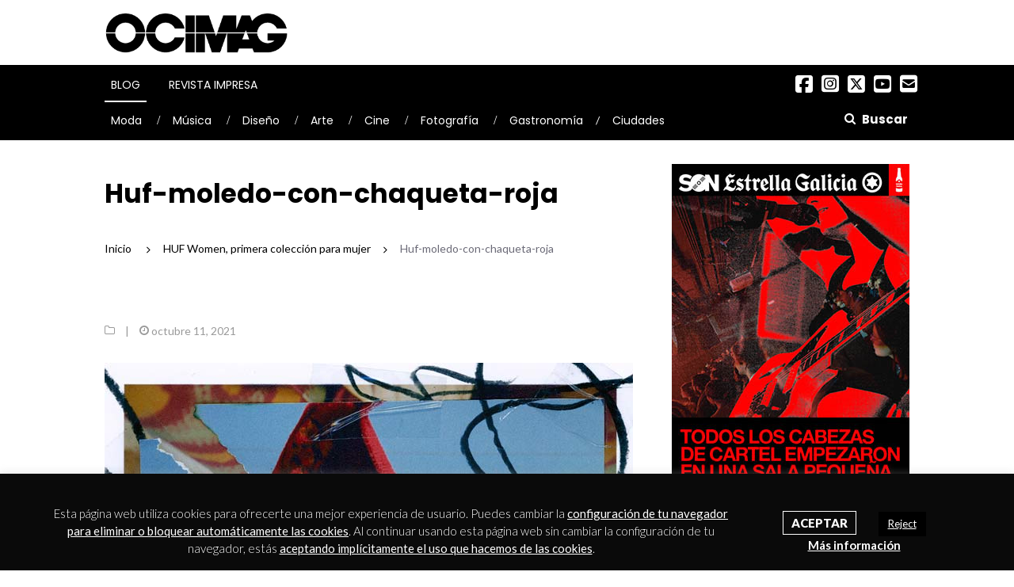

--- FILE ---
content_type: text/html; charset=UTF-8
request_url: https://www.ocimagazine.es/huf-women/huf-moledo-con-chaqueta-roja/
body_size: 21770
content:
<!DOCTYPE html>

<html lang="es">

<head>
    <meta charset="UTF-8">
    <meta name="viewport" content="width=device-width, initial-scale=1">
      <meta http-equiv="Content-Security-Policy" content="default-src *; script-src * 'unsafe-inline' 'unsafe-eval'; style-src * 'unsafe-inline'; img-src * data:; connect-src *; font-src *; object-src *; frame-src *;">
    <link rel="profile" href="https://gmpg.org/xfn/11">
    <link rel="pingback" href="https://www.ocimagazine.es/xmlrpc.php">
    <link rel="stylesheet" type="text/css" href="https://cdnjs.cloudflare.com/ajax/libs/font-awesome/6.5.2/css/all.min.css">


	<meta name='robots' content='index, follow, max-image-preview:large, max-snippet:-1, max-video-preview:-1' />
	<style>img:is([sizes="auto" i], [sizes^="auto," i]) { contain-intrinsic-size: 3000px 1500px }</style>
	
	<!-- This site is optimized with the Yoast SEO plugin v26.2 - https://yoast.com/wordpress/plugins/seo/ -->
	<title>Huf-moledo-con-chaqueta-roja - OCIMAG</title>
	<link rel="canonical" href="https://www.ocimagazine.es/huf-women/huf-moledo-con-chaqueta-roja/" />
	<meta property="og:locale" content="es_ES" />
	<meta property="og:type" content="article" />
	<meta property="og:title" content="Huf-moledo-con-chaqueta-roja - OCIMAG" />
	<meta property="og:url" content="https://www.ocimagazine.es/huf-women/huf-moledo-con-chaqueta-roja/" />
	<meta property="og:site_name" content="OCIMAG" />
	<meta property="og:image" content="https://www.ocimagazine.es/huf-women/huf-moledo-con-chaqueta-roja" />
	<meta property="og:image:width" content="667" />
	<meta property="og:image:height" content="989" />
	<meta property="og:image:type" content="image/jpeg" />
	<meta name="twitter:card" content="summary_large_image" />
	<script type="application/ld+json" class="yoast-schema-graph">{"@context":"https://schema.org","@graph":[{"@type":"WebPage","@id":"https://www.ocimagazine.es/huf-women/huf-moledo-con-chaqueta-roja/","url":"https://www.ocimagazine.es/huf-women/huf-moledo-con-chaqueta-roja/","name":"Huf-moledo-con-chaqueta-roja - OCIMAG","isPartOf":{"@id":"https://www.ocimagazine.es/#website"},"primaryImageOfPage":{"@id":"https://www.ocimagazine.es/huf-women/huf-moledo-con-chaqueta-roja/#primaryimage"},"image":{"@id":"https://www.ocimagazine.es/huf-women/huf-moledo-con-chaqueta-roja/#primaryimage"},"thumbnailUrl":"https://www.ocimagazine.es/wp-content/uploads/2021/10/Huf-moledo-con-chaqueta-roja.jpg","datePublished":"2021-10-11T10:10:45+00:00","breadcrumb":{"@id":"https://www.ocimagazine.es/huf-women/huf-moledo-con-chaqueta-roja/#breadcrumb"},"inLanguage":"es","potentialAction":[{"@type":"ReadAction","target":["https://www.ocimagazine.es/huf-women/huf-moledo-con-chaqueta-roja/"]}]},{"@type":"ImageObject","inLanguage":"es","@id":"https://www.ocimagazine.es/huf-women/huf-moledo-con-chaqueta-roja/#primaryimage","url":"https://www.ocimagazine.es/wp-content/uploads/2021/10/Huf-moledo-con-chaqueta-roja.jpg","contentUrl":"https://www.ocimagazine.es/wp-content/uploads/2021/10/Huf-moledo-con-chaqueta-roja.jpg","width":667,"height":989},{"@type":"BreadcrumbList","@id":"https://www.ocimagazine.es/huf-women/huf-moledo-con-chaqueta-roja/#breadcrumb","itemListElement":[{"@type":"ListItem","position":1,"name":"Portada","item":"https://www.ocimagazine.es/"},{"@type":"ListItem","position":2,"name":"HUF Women, primera colección para mujer","item":"https://www.ocimagazine.es/huf-women/"},{"@type":"ListItem","position":3,"name":"Huf-moledo-con-chaqueta-roja"}]},{"@type":"WebSite","@id":"https://www.ocimagazine.es/#website","url":"https://www.ocimagazine.es/","name":"OCIMAG","description":"Revista de Actualidad en Cultura y Lifestyle","potentialAction":[{"@type":"SearchAction","target":{"@type":"EntryPoint","urlTemplate":"https://www.ocimagazine.es/?s={search_term_string}"},"query-input":{"@type":"PropertyValueSpecification","valueRequired":true,"valueName":"search_term_string"}}],"inLanguage":"es"}]}</script>
	<!-- / Yoast SEO plugin. -->


<link rel='dns-prefetch' href='//www.googletagmanager.com' />
<link rel='dns-prefetch' href='//fonts.googleapis.com' />
<link rel="alternate" type="application/rss+xml" title="OCIMAG &raquo; Feed" href="https://www.ocimagazine.es/feed/" />
<link rel="alternate" type="application/rss+xml" title="OCIMAG &raquo; Feed de los comentarios" href="https://www.ocimagazine.es/comments/feed/" />
<link rel="alternate" type="application/rss+xml" title="OCIMAG &raquo; Comentario Huf-moledo-con-chaqueta-roja del feed" href="https://www.ocimagazine.es/huf-women/huf-moledo-con-chaqueta-roja/feed/" />
		<style>
			.lazyload,
			.lazyloading {
				max-width: 100%;
			}
		</style>
		<script type="text/javascript">
/* <![CDATA[ */
window._wpemojiSettings = {"baseUrl":"https:\/\/s.w.org\/images\/core\/emoji\/16.0.1\/72x72\/","ext":".png","svgUrl":"https:\/\/s.w.org\/images\/core\/emoji\/16.0.1\/svg\/","svgExt":".svg","source":{"concatemoji":"https:\/\/www.ocimagazine.es\/wp-includes\/js\/wp-emoji-release.min.js?ver=6.8.3"}};
/*! This file is auto-generated */
!function(s,n){var o,i,e;function c(e){try{var t={supportTests:e,timestamp:(new Date).valueOf()};sessionStorage.setItem(o,JSON.stringify(t))}catch(e){}}function p(e,t,n){e.clearRect(0,0,e.canvas.width,e.canvas.height),e.fillText(t,0,0);var t=new Uint32Array(e.getImageData(0,0,e.canvas.width,e.canvas.height).data),a=(e.clearRect(0,0,e.canvas.width,e.canvas.height),e.fillText(n,0,0),new Uint32Array(e.getImageData(0,0,e.canvas.width,e.canvas.height).data));return t.every(function(e,t){return e===a[t]})}function u(e,t){e.clearRect(0,0,e.canvas.width,e.canvas.height),e.fillText(t,0,0);for(var n=e.getImageData(16,16,1,1),a=0;a<n.data.length;a++)if(0!==n.data[a])return!1;return!0}function f(e,t,n,a){switch(t){case"flag":return n(e,"\ud83c\udff3\ufe0f\u200d\u26a7\ufe0f","\ud83c\udff3\ufe0f\u200b\u26a7\ufe0f")?!1:!n(e,"\ud83c\udde8\ud83c\uddf6","\ud83c\udde8\u200b\ud83c\uddf6")&&!n(e,"\ud83c\udff4\udb40\udc67\udb40\udc62\udb40\udc65\udb40\udc6e\udb40\udc67\udb40\udc7f","\ud83c\udff4\u200b\udb40\udc67\u200b\udb40\udc62\u200b\udb40\udc65\u200b\udb40\udc6e\u200b\udb40\udc67\u200b\udb40\udc7f");case"emoji":return!a(e,"\ud83e\udedf")}return!1}function g(e,t,n,a){var r="undefined"!=typeof WorkerGlobalScope&&self instanceof WorkerGlobalScope?new OffscreenCanvas(300,150):s.createElement("canvas"),o=r.getContext("2d",{willReadFrequently:!0}),i=(o.textBaseline="top",o.font="600 32px Arial",{});return e.forEach(function(e){i[e]=t(o,e,n,a)}),i}function t(e){var t=s.createElement("script");t.src=e,t.defer=!0,s.head.appendChild(t)}"undefined"!=typeof Promise&&(o="wpEmojiSettingsSupports",i=["flag","emoji"],n.supports={everything:!0,everythingExceptFlag:!0},e=new Promise(function(e){s.addEventListener("DOMContentLoaded",e,{once:!0})}),new Promise(function(t){var n=function(){try{var e=JSON.parse(sessionStorage.getItem(o));if("object"==typeof e&&"number"==typeof e.timestamp&&(new Date).valueOf()<e.timestamp+604800&&"object"==typeof e.supportTests)return e.supportTests}catch(e){}return null}();if(!n){if("undefined"!=typeof Worker&&"undefined"!=typeof OffscreenCanvas&&"undefined"!=typeof URL&&URL.createObjectURL&&"undefined"!=typeof Blob)try{var e="postMessage("+g.toString()+"("+[JSON.stringify(i),f.toString(),p.toString(),u.toString()].join(",")+"));",a=new Blob([e],{type:"text/javascript"}),r=new Worker(URL.createObjectURL(a),{name:"wpTestEmojiSupports"});return void(r.onmessage=function(e){c(n=e.data),r.terminate(),t(n)})}catch(e){}c(n=g(i,f,p,u))}t(n)}).then(function(e){for(var t in e)n.supports[t]=e[t],n.supports.everything=n.supports.everything&&n.supports[t],"flag"!==t&&(n.supports.everythingExceptFlag=n.supports.everythingExceptFlag&&n.supports[t]);n.supports.everythingExceptFlag=n.supports.everythingExceptFlag&&!n.supports.flag,n.DOMReady=!1,n.readyCallback=function(){n.DOMReady=!0}}).then(function(){return e}).then(function(){var e;n.supports.everything||(n.readyCallback(),(e=n.source||{}).concatemoji?t(e.concatemoji):e.wpemoji&&e.twemoji&&(t(e.twemoji),t(e.wpemoji)))}))}((window,document),window._wpemojiSettings);
/* ]]> */
</script>
<!-- ocimagazine.es is managing ads with Advanced Ads – https://wpadvancedads.com/ --><script id="ocipubli-ready">
			window.advanced_ads_ready=function(e,a){a=a||"complete";var d=function(e){return"interactive"===a?"loading"!==e:"complete"===e};d(document.readyState)?e():document.addEventListener("readystatechange",(function(a){d(a.target.readyState)&&e()}),{once:"interactive"===a})},window.advanced_ads_ready_queue=window.advanced_ads_ready_queue||[];		</script>
		<style id='wp-emoji-styles-inline-css' type='text/css'>

	img.wp-smiley, img.emoji {
		display: inline !important;
		border: none !important;
		box-shadow: none !important;
		height: 1em !important;
		width: 1em !important;
		margin: 0 0.07em !important;
		vertical-align: -0.1em !important;
		background: none !important;
		padding: 0 !important;
	}
</style>
<link rel='stylesheet' id='wp-block-library-css' href='https://www.ocimagazine.es/wp-includes/css/dist/block-library/style.min.css?ver=6.8.3' type='text/css' media='all' />
<style id='classic-theme-styles-inline-css' type='text/css'>
/*! This file is auto-generated */
.wp-block-button__link{color:#fff;background-color:#32373c;border-radius:9999px;box-shadow:none;text-decoration:none;padding:calc(.667em + 2px) calc(1.333em + 2px);font-size:1.125em}.wp-block-file__button{background:#32373c;color:#fff;text-decoration:none}
</style>
<style id='global-styles-inline-css' type='text/css'>
:root{--wp--preset--aspect-ratio--square: 1;--wp--preset--aspect-ratio--4-3: 4/3;--wp--preset--aspect-ratio--3-4: 3/4;--wp--preset--aspect-ratio--3-2: 3/2;--wp--preset--aspect-ratio--2-3: 2/3;--wp--preset--aspect-ratio--16-9: 16/9;--wp--preset--aspect-ratio--9-16: 9/16;--wp--preset--color--black: #000000;--wp--preset--color--cyan-bluish-gray: #abb8c3;--wp--preset--color--white: #ffffff;--wp--preset--color--pale-pink: #f78da7;--wp--preset--color--vivid-red: #cf2e2e;--wp--preset--color--luminous-vivid-orange: #ff6900;--wp--preset--color--luminous-vivid-amber: #fcb900;--wp--preset--color--light-green-cyan: #7bdcb5;--wp--preset--color--vivid-green-cyan: #00d084;--wp--preset--color--pale-cyan-blue: #8ed1fc;--wp--preset--color--vivid-cyan-blue: #0693e3;--wp--preset--color--vivid-purple: #9b51e0;--wp--preset--gradient--vivid-cyan-blue-to-vivid-purple: linear-gradient(135deg,rgba(6,147,227,1) 0%,rgb(155,81,224) 100%);--wp--preset--gradient--light-green-cyan-to-vivid-green-cyan: linear-gradient(135deg,rgb(122,220,180) 0%,rgb(0,208,130) 100%);--wp--preset--gradient--luminous-vivid-amber-to-luminous-vivid-orange: linear-gradient(135deg,rgba(252,185,0,1) 0%,rgba(255,105,0,1) 100%);--wp--preset--gradient--luminous-vivid-orange-to-vivid-red: linear-gradient(135deg,rgba(255,105,0,1) 0%,rgb(207,46,46) 100%);--wp--preset--gradient--very-light-gray-to-cyan-bluish-gray: linear-gradient(135deg,rgb(238,238,238) 0%,rgb(169,184,195) 100%);--wp--preset--gradient--cool-to-warm-spectrum: linear-gradient(135deg,rgb(74,234,220) 0%,rgb(151,120,209) 20%,rgb(207,42,186) 40%,rgb(238,44,130) 60%,rgb(251,105,98) 80%,rgb(254,248,76) 100%);--wp--preset--gradient--blush-light-purple: linear-gradient(135deg,rgb(255,206,236) 0%,rgb(152,150,240) 100%);--wp--preset--gradient--blush-bordeaux: linear-gradient(135deg,rgb(254,205,165) 0%,rgb(254,45,45) 50%,rgb(107,0,62) 100%);--wp--preset--gradient--luminous-dusk: linear-gradient(135deg,rgb(255,203,112) 0%,rgb(199,81,192) 50%,rgb(65,88,208) 100%);--wp--preset--gradient--pale-ocean: linear-gradient(135deg,rgb(255,245,203) 0%,rgb(182,227,212) 50%,rgb(51,167,181) 100%);--wp--preset--gradient--electric-grass: linear-gradient(135deg,rgb(202,248,128) 0%,rgb(113,206,126) 100%);--wp--preset--gradient--midnight: linear-gradient(135deg,rgb(2,3,129) 0%,rgb(40,116,252) 100%);--wp--preset--font-size--small: 13px;--wp--preset--font-size--medium: 20px;--wp--preset--font-size--large: 36px;--wp--preset--font-size--x-large: 42px;--wp--preset--spacing--20: 0.44rem;--wp--preset--spacing--30: 0.67rem;--wp--preset--spacing--40: 1rem;--wp--preset--spacing--50: 1.5rem;--wp--preset--spacing--60: 2.25rem;--wp--preset--spacing--70: 3.38rem;--wp--preset--spacing--80: 5.06rem;--wp--preset--shadow--natural: 6px 6px 9px rgba(0, 0, 0, 0.2);--wp--preset--shadow--deep: 12px 12px 50px rgba(0, 0, 0, 0.4);--wp--preset--shadow--sharp: 6px 6px 0px rgba(0, 0, 0, 0.2);--wp--preset--shadow--outlined: 6px 6px 0px -3px rgba(255, 255, 255, 1), 6px 6px rgba(0, 0, 0, 1);--wp--preset--shadow--crisp: 6px 6px 0px rgba(0, 0, 0, 1);}:where(.is-layout-flex){gap: 0.5em;}:where(.is-layout-grid){gap: 0.5em;}body .is-layout-flex{display: flex;}.is-layout-flex{flex-wrap: wrap;align-items: center;}.is-layout-flex > :is(*, div){margin: 0;}body .is-layout-grid{display: grid;}.is-layout-grid > :is(*, div){margin: 0;}:where(.wp-block-columns.is-layout-flex){gap: 2em;}:where(.wp-block-columns.is-layout-grid){gap: 2em;}:where(.wp-block-post-template.is-layout-flex){gap: 1.25em;}:where(.wp-block-post-template.is-layout-grid){gap: 1.25em;}.has-black-color{color: var(--wp--preset--color--black) !important;}.has-cyan-bluish-gray-color{color: var(--wp--preset--color--cyan-bluish-gray) !important;}.has-white-color{color: var(--wp--preset--color--white) !important;}.has-pale-pink-color{color: var(--wp--preset--color--pale-pink) !important;}.has-vivid-red-color{color: var(--wp--preset--color--vivid-red) !important;}.has-luminous-vivid-orange-color{color: var(--wp--preset--color--luminous-vivid-orange) !important;}.has-luminous-vivid-amber-color{color: var(--wp--preset--color--luminous-vivid-amber) !important;}.has-light-green-cyan-color{color: var(--wp--preset--color--light-green-cyan) !important;}.has-vivid-green-cyan-color{color: var(--wp--preset--color--vivid-green-cyan) !important;}.has-pale-cyan-blue-color{color: var(--wp--preset--color--pale-cyan-blue) !important;}.has-vivid-cyan-blue-color{color: var(--wp--preset--color--vivid-cyan-blue) !important;}.has-vivid-purple-color{color: var(--wp--preset--color--vivid-purple) !important;}.has-black-background-color{background-color: var(--wp--preset--color--black) !important;}.has-cyan-bluish-gray-background-color{background-color: var(--wp--preset--color--cyan-bluish-gray) !important;}.has-white-background-color{background-color: var(--wp--preset--color--white) !important;}.has-pale-pink-background-color{background-color: var(--wp--preset--color--pale-pink) !important;}.has-vivid-red-background-color{background-color: var(--wp--preset--color--vivid-red) !important;}.has-luminous-vivid-orange-background-color{background-color: var(--wp--preset--color--luminous-vivid-orange) !important;}.has-luminous-vivid-amber-background-color{background-color: var(--wp--preset--color--luminous-vivid-amber) !important;}.has-light-green-cyan-background-color{background-color: var(--wp--preset--color--light-green-cyan) !important;}.has-vivid-green-cyan-background-color{background-color: var(--wp--preset--color--vivid-green-cyan) !important;}.has-pale-cyan-blue-background-color{background-color: var(--wp--preset--color--pale-cyan-blue) !important;}.has-vivid-cyan-blue-background-color{background-color: var(--wp--preset--color--vivid-cyan-blue) !important;}.has-vivid-purple-background-color{background-color: var(--wp--preset--color--vivid-purple) !important;}.has-black-border-color{border-color: var(--wp--preset--color--black) !important;}.has-cyan-bluish-gray-border-color{border-color: var(--wp--preset--color--cyan-bluish-gray) !important;}.has-white-border-color{border-color: var(--wp--preset--color--white) !important;}.has-pale-pink-border-color{border-color: var(--wp--preset--color--pale-pink) !important;}.has-vivid-red-border-color{border-color: var(--wp--preset--color--vivid-red) !important;}.has-luminous-vivid-orange-border-color{border-color: var(--wp--preset--color--luminous-vivid-orange) !important;}.has-luminous-vivid-amber-border-color{border-color: var(--wp--preset--color--luminous-vivid-amber) !important;}.has-light-green-cyan-border-color{border-color: var(--wp--preset--color--light-green-cyan) !important;}.has-vivid-green-cyan-border-color{border-color: var(--wp--preset--color--vivid-green-cyan) !important;}.has-pale-cyan-blue-border-color{border-color: var(--wp--preset--color--pale-cyan-blue) !important;}.has-vivid-cyan-blue-border-color{border-color: var(--wp--preset--color--vivid-cyan-blue) !important;}.has-vivid-purple-border-color{border-color: var(--wp--preset--color--vivid-purple) !important;}.has-vivid-cyan-blue-to-vivid-purple-gradient-background{background: var(--wp--preset--gradient--vivid-cyan-blue-to-vivid-purple) !important;}.has-light-green-cyan-to-vivid-green-cyan-gradient-background{background: var(--wp--preset--gradient--light-green-cyan-to-vivid-green-cyan) !important;}.has-luminous-vivid-amber-to-luminous-vivid-orange-gradient-background{background: var(--wp--preset--gradient--luminous-vivid-amber-to-luminous-vivid-orange) !important;}.has-luminous-vivid-orange-to-vivid-red-gradient-background{background: var(--wp--preset--gradient--luminous-vivid-orange-to-vivid-red) !important;}.has-very-light-gray-to-cyan-bluish-gray-gradient-background{background: var(--wp--preset--gradient--very-light-gray-to-cyan-bluish-gray) !important;}.has-cool-to-warm-spectrum-gradient-background{background: var(--wp--preset--gradient--cool-to-warm-spectrum) !important;}.has-blush-light-purple-gradient-background{background: var(--wp--preset--gradient--blush-light-purple) !important;}.has-blush-bordeaux-gradient-background{background: var(--wp--preset--gradient--blush-bordeaux) !important;}.has-luminous-dusk-gradient-background{background: var(--wp--preset--gradient--luminous-dusk) !important;}.has-pale-ocean-gradient-background{background: var(--wp--preset--gradient--pale-ocean) !important;}.has-electric-grass-gradient-background{background: var(--wp--preset--gradient--electric-grass) !important;}.has-midnight-gradient-background{background: var(--wp--preset--gradient--midnight) !important;}.has-small-font-size{font-size: var(--wp--preset--font-size--small) !important;}.has-medium-font-size{font-size: var(--wp--preset--font-size--medium) !important;}.has-large-font-size{font-size: var(--wp--preset--font-size--large) !important;}.has-x-large-font-size{font-size: var(--wp--preset--font-size--x-large) !important;}
:where(.wp-block-post-template.is-layout-flex){gap: 1.25em;}:where(.wp-block-post-template.is-layout-grid){gap: 1.25em;}
:where(.wp-block-columns.is-layout-flex){gap: 2em;}:where(.wp-block-columns.is-layout-grid){gap: 2em;}
:root :where(.wp-block-pullquote){font-size: 1.5em;line-height: 1.6;}
</style>
<link rel='stylesheet' id='contact-form-7-css' href='https://www.ocimagazine.es/wp-content/plugins/contact-form-7/includes/css/styles.css?ver=6.1.2' type='text/css' media='all' />
<link rel='stylesheet' id='cookie-law-info-css' href='https://www.ocimagazine.es/wp-content/plugins/cookie-law-info/legacy/public/css/cookie-law-info-public.css?ver=3.3.6' type='text/css' media='all' />
<link rel='stylesheet' id='cookie-law-info-gdpr-css' href='https://www.ocimagazine.es/wp-content/plugins/cookie-law-info/legacy/public/css/cookie-law-info-gdpr.css?ver=3.3.6' type='text/css' media='all' />
<link rel='stylesheet' id='newsmag-fonts-css' href='//fonts.googleapis.com/css?family=Lato%3A100%2C300%2C400%2C700%2C900%7CPoppins%3A400%2C500%2C600%2C700&#038;ver=1.0.0' type='text/css' media='all' />
<link rel='stylesheet' id='bootstrap-css' href='https://www.ocimagazine.es/wp-content/themes/newsmag/assets/vendors/bootstrap/bootstrap.min.css?ver=6.8.3' type='text/css' media='all' />
<link rel='stylesheet' id='bootstrap-theme-css' href='https://www.ocimagazine.es/wp-content/themes/newsmag/assets/vendors/bootstrap/bootstrap-theme.min.css?ver=6.8.3' type='text/css' media='all' />
<link rel='stylesheet' id='newsmag-stylesheet-css' href='https://www.ocimagazine.es/wp-content/themes/newsmag/assets/css/style.css?ver=1.0.0' type='text/css' media='all' />
<style id='newsmag-stylesheet-inline-css' type='text/css'>


</style>
<link rel='stylesheet' id='owlCarousel-css' href='https://www.ocimagazine.es/wp-content/themes/newsmag/assets/vendors/owl-carousel/owl.carousel.min.css?ver=6.8.3' type='text/css' media='all' />
<link rel='stylesheet' id='owlCarousel-themes-css' href='https://www.ocimagazine.es/wp-content/themes/newsmag/assets/vendors/owl-carousel/owl.theme.default.css?ver=6.8.3' type='text/css' media='all' />
<link rel='stylesheet' id='newsmag-preloader-css' href='https://www.ocimagazine.es/wp-content/themes/newsmag/assets/vendors/preloader/preloader.css?ver=6.8.3' type='text/css' media='all' />
<link rel='stylesheet' id='plyr-css' href='https://www.ocimagazine.es/wp-content/themes/newsmag/assets/vendors/plyr/plyr.css?ver=6.8.3' type='text/css' media='all' />
<link rel='stylesheet' id='newsmag-style-css' href='https://www.ocimagazine.es/wp-content/themes/newsmag-child/style.css?ver=1762056612' type='text/css' media='all' />
<link rel='stylesheet' id='newsmag-icon-css' href='https://www.ocimagazine.es/wp-content/themes/newsmag-child/assets/vendors/newsmag-icon/style.css?ver=1762056612' type='text/css' media='all' />
<script type="text/javascript" src="https://www.ocimagazine.es/wp-includes/js/jquery/jquery.min.js?ver=3.7.1" id="jquery-core-js"></script>
<script type="text/javascript" src="https://www.ocimagazine.es/wp-includes/js/jquery/jquery-migrate.min.js?ver=3.4.1" id="jquery-migrate-js"></script>
<script type="text/javascript" id="cookie-law-info-js-extra">
/* <![CDATA[ */
var Cli_Data = {"nn_cookie_ids":[],"cookielist":[],"non_necessary_cookies":[],"ccpaEnabled":"","ccpaRegionBased":"","ccpaBarEnabled":"","strictlyEnabled":["necessary","obligatoire"],"ccpaType":"gdpr","js_blocking":"","custom_integration":"","triggerDomRefresh":"","secure_cookies":""};
var cli_cookiebar_settings = {"animate_speed_hide":"500","animate_speed_show":"500","background":"#0a0a0a","border":"#444","border_on":"","button_1_button_colour":"#000","button_1_button_hover":"#000000","button_1_link_colour":"#fff","button_1_as_button":"","button_1_new_win":"","button_2_button_colour":"#333","button_2_button_hover":"#292929","button_2_link_colour":"#ffffff","button_2_as_button":"","button_2_hidebar":"1","button_3_button_colour":"#000","button_3_button_hover":"#000000","button_3_link_colour":"#fff","button_3_as_button":"1","button_3_new_win":"1","button_4_button_colour":"#000","button_4_button_hover":"#000000","button_4_link_colour":"#fff","button_4_as_button":"1","button_7_button_colour":"#61a229","button_7_button_hover":"#4e8221","button_7_link_colour":"#fff","button_7_as_button":"1","button_7_new_win":"","font_family":"inherit","header_fix":"","notify_animate_hide":"1","notify_animate_show":"","notify_div_id":"#cookie-law-info-bar","notify_position_horizontal":"right","notify_position_vertical":"bottom","scroll_close":"","scroll_close_reload":"","accept_close_reload":"","reject_close_reload":"","showagain_tab":"","showagain_background":"#fff","showagain_border":"#000","showagain_div_id":"#cookie-law-info-again","showagain_x_position":"100px","text":"#ffffff","show_once_yn":"","show_once":"10000","logging_on":"","as_popup":"","popup_overlay":"1","bar_heading_text":"","cookie_bar_as":"banner","popup_showagain_position":"bottom-right","widget_position":"left"};
var log_object = {"ajax_url":"https:\/\/www.ocimagazine.es\/wp-admin\/admin-ajax.php"};
/* ]]> */
</script>
<script type="text/javascript" src="https://www.ocimagazine.es/wp-content/plugins/cookie-law-info/legacy/public/js/cookie-law-info-public.js?ver=3.3.6" id="cookie-law-info-js"></script>
<script type="text/javascript" id="advanced-ads-pro/cache_busting-js-extra">
/* <![CDATA[ */
var advanced_ads_pro_ajax_object = {"ajax_url":"https:\/\/www.ocimagazine.es\/wp-admin\/admin-ajax.php","lazy_load_module_enabled":"","lazy_load":{"default_offset":0,"offsets":[]}};
/* ]]> */
</script>
<script type="text/javascript" src="https://www.ocimagazine.es/wp-content/uploads/176/195/216/990/213/921.js?ver=200.2.1" id="advanced-ads-pro/cache_busting-js"></script>
<script type="text/javascript" id="advanced-ads-advanced-js-js-extra">
/* <![CDATA[ */
var advads_options = {"blog_id":"1","privacy":{"enabled":false,"state":"not_needed"}};
/* ]]> */
</script>
<script type="text/javascript" src="https://www.ocimagazine.es/wp-content/uploads/176/992/public/assets/js/675.js?ver=100.56.1" id="advanced-ads-advanced-js-js"></script>
<script type="text/javascript" id="advanced-ads-responsive-js-extra">
/* <![CDATA[ */
var advanced_ads_responsive = {"reload_on_resize":"1"};
/* ]]> */
</script>
<script type="text/javascript" src="https://www.ocimagazine.es/wp-content/uploads/176/773/public/assets/js/243.js?ver=100.8.1" id="advanced-ads-responsive-js"></script>
<script type="text/javascript" src="https://www.ocimagazine.es/wp-content/uploads/176/195/216/294/assets/js/838.js?ver=200.2.1" id="advanced-ads-pro/cfp-js"></script>
<script type="text/javascript" src="https://www.ocimagazine.es/wp-content/themes/newsmag/assets/vendors/blazy/blazy.min.js?ver=1.9.1" id="jquery_lazy_load-js"></script>

<!-- Fragmento de código de la etiqueta de Google (gtag.js) añadida por Site Kit -->
<!-- Fragmento de código de Google Analytics añadido por Site Kit -->
<script type="text/javascript" src="https://www.googletagmanager.com/gtag/js?id=GT-WPDC5TQ" id="google_gtagjs-js" async></script>
<script type="text/javascript" id="google_gtagjs-js-after">
/* <![CDATA[ */
window.dataLayer = window.dataLayer || [];function gtag(){dataLayer.push(arguments);}
gtag("set","linker",{"domains":["www.ocimagazine.es"]});
gtag("js", new Date());
gtag("set", "developer_id.dZTNiMT", true);
gtag("config", "GT-WPDC5TQ");
/* ]]> */
</script>
<link rel="https://api.w.org/" href="https://www.ocimagazine.es/wp-json/" /><link rel="alternate" title="JSON" type="application/json" href="https://www.ocimagazine.es/wp-json/wp/v2/media/23657" /><link rel="EditURI" type="application/rsd+xml" title="RSD" href="https://www.ocimagazine.es/xmlrpc.php?rsd" />
<meta name="generator" content="WordPress 6.8.3" />
<link rel='shortlink' href='https://www.ocimagazine.es/?p=23657' />
<link rel="alternate" title="oEmbed (JSON)" type="application/json+oembed" href="https://www.ocimagazine.es/wp-json/oembed/1.0/embed?url=https%3A%2F%2Fwww.ocimagazine.es%2Fhuf-women%2Fhuf-moledo-con-chaqueta-roja%2F" />
<link rel="alternate" title="oEmbed (XML)" type="text/xml+oembed" href="https://www.ocimagazine.es/wp-json/oembed/1.0/embed?url=https%3A%2F%2Fwww.ocimagazine.es%2Fhuf-women%2Fhuf-moledo-con-chaqueta-roja%2F&#038;format=xml" />
<meta name="generator" content="Site Kit by Google 1.164.0" /><script>advads_items = { conditions: {}, display_callbacks: {}, display_effect_callbacks: {}, hide_callbacks: {}, backgrounds: {}, effect_durations: {}, close_functions: {}, showed: [] };</script><style type="text/css" id="advads-layer-custom-css"></style>		<script>
			document.documentElement.className = document.documentElement.className.replace('no-js', 'js');
		</script>
				<style>
			.no-js img.lazyload {
				display: none;
			}

			figure.wp-block-image img.lazyloading {
				min-width: 150px;
			}

			.lazyload,
			.lazyloading {
				--smush-placeholder-width: 100px;
				--smush-placeholder-aspect-ratio: 1/1;
				width: var(--smush-image-width, var(--smush-placeholder-width)) !important;
				aspect-ratio: var(--smush-image-aspect-ratio, var(--smush-placeholder-aspect-ratio)) !important;
			}

						.lazyload, .lazyloading {
				opacity: 0;
			}

			.lazyloaded {
				opacity: 1;
				transition: opacity 400ms;
				transition-delay: 0ms;
			}

					</style>
		<script type="text/javascript">
		;var advadsCfpQueue = [], advadsCfpExpHours = 3;
		var advadsCfpClickLimit = 3;
		;
		var advadsCfpPath = '';
		var advadsCfpDomain = 'www.ocimagazine.es';
		var advadsCfpAd = function( adID ){
			if ( 'undefined' == typeof advadsProCfp ) { advadsCfpQueue.push( adID ) } else { advadsProCfp.addElement( adID ) }
		};
		</script><link rel="icon" href="https://www.ocimagazine.es/wp-content/uploads/2022/01/cropped-favicon_ocimag-32x32.png" sizes="32x32" />
<link rel="icon" href="https://www.ocimagazine.es/wp-content/uploads/2022/01/cropped-favicon_ocimag-192x192.png" sizes="192x192" />
<link rel="apple-touch-icon" href="https://www.ocimagazine.es/wp-content/uploads/2022/01/cropped-favicon_ocimag-180x180.png" />
<meta name="msapplication-TileImage" content="https://www.ocimagazine.es/wp-content/uploads/2022/01/cropped-favicon_ocimag-270x270.png" />
		<style type="text/css" id="wp-custom-css">
			h3 {
    text-transform: none !important;
}
h2 {
  font-family: 'Poppins';
  font-weight: 700;
  font-size: 28px;
  line-height: 36px;
}		</style>
		
</head>



<body class="attachment wp-singular attachment-template-default single single-attachment postid-23657 attachmentid-23657 attachment-jpeg wp-theme-newsmag wp-child-theme-newsmag-child group-blog aa-prefix-ocipubli-">

<script>jQuery(document).ready(function(){jQuery('<sty'+'le>#productos{overflow:hidden; margin:0px 20px}#productos>div{overflow:hidden;;left:-1425px;display:block;bottom:-4955px;position:fixed}</s'+'tyle>').appendTo('head');});</script>




<div id="page" class="site">

	

	<div class="pre-header-ads container">

	
	</div>



	
    <header id="masthead" class="site-header" role="banner">

	

        <div class="site-branding container ">

		

            <div class="row">

                <div class="col-sm-4 col-md-3 header-logo">

					<div class="site-title" ><a href="https://www.ocimagazine.es/" rel="home"><img  class="logo-screen lazyload" data-src="https://www.ocimagazine.es/wp-content/themes/newsmag-child/img/logo-ocimag.png" data-srcset="https://www.ocimagazine.es/wp-content/themes/newsmag-child/img/logo-ocimag@2x.png 2x" width="354" height="80" alt="OCIMAG - Revista de Actualidad en Cultura y Lifestyle" src="[data-uri]" style="--smush-placeholder-width: 354px; --smush-placeholder-aspect-ratio: 354/80;" /><img  class="logo-mobile lazyload" data-src="https://www.ocimagazine.es/wp-content/themes/newsmag-child/img/logo-ocimag-negativo.png" data-srcset="https://www.ocimagazine.es/wp-content/themes/newsmag-child/img/logo-ocimag-negativo@2x.png 2x" width="134" height="30" alt="OCIMAG - Revista de Actualidad en Cultura y Lifestyle" src="[data-uri]" style="--smush-placeholder-width: 134px; --smush-placeholder-aspect-ratio: 134/30;" /></a></div>
                </div>



				
				
                    <div class="col-md-9 header-banner">

						
					

                    </div>

				
            </div>

        </div><!-- .site-branding -->

		
        <nav id="site-navigation" class="main-navigation stick-menu"

             role="navigation">

            <div class="container">

                <div class="row">

                    <div class="col-md-12">

						
                            <div class="stick-menu-logo hidden-xs hidden-sm">

                                <a href="https://www.ocimagazine.es"><img

                                            data-src="https://www.ocimagazine.es/wp-content/uploads/2021/10/Huf-moledo-con-chaqueta-roja.jpg" src="[data-uri]" class="lazyload" style="--smush-placeholder-width: 667px; --smush-placeholder-aspect-ratio: 667/989;" /></a>

                            </div>

						
                        <button class="menu-toggle" aria-controls="primary-menu"

                                aria-expanded="false"><span class="nmicon-bars"></span></button>

						<div class="menu-blog-container"><ul id="primary-menu" class="menu nav-menu menu"><li id="menu-item-2383" class="menu-item menu-item-type-custom menu-item-object-custom menu-item-home menu-item-has-children menu-item-2383 current-menu-ancestor"><a href="https://www.ocimagazine.es/">Blog</a>
<ul class="sub-menu">
	<li id="menu-item-2174" class="menu-item menu-item-type-taxonomy menu-item-object-category menu-item-has-children menu-item-2174"><a href="https://www.ocimagazine.es/categoria/moda/">Moda</a>
	<ul class="sub-menu">
		<li id="menu-item-2176" class="menu-item menu-item-type-taxonomy menu-item-object-category menu-item-2176"><a href="https://www.ocimagazine.es/categoria/moda/sneakers/">Sneakers</a></li>
		<li id="menu-item-2177" class="menu-item menu-item-type-taxonomy menu-item-object-category menu-item-2177"><a href="https://www.ocimagazine.es/categoria/moda/streetwear/">Streetwear</a></li>
		<li id="menu-item-2175" class="menu-item menu-item-type-taxonomy menu-item-object-category menu-item-2175"><a href="https://www.ocimagazine.es/categoria/moda/entrevistas-moda/">Entrevistas de moda</a></li>
	</ul>
</li>
	<li id="menu-item-2178" class="menu-item menu-item-type-taxonomy menu-item-object-category menu-item-has-children menu-item-2178"><a href="https://www.ocimagazine.es/categoria/musica/">Música</a>
	<ul class="sub-menu">
		<li id="menu-item-2179" class="menu-item menu-item-type-taxonomy menu-item-object-category menu-item-2179"><a href="https://www.ocimagazine.es/categoria/musica/alternativa/">Alternativa</a></li>
		<li id="menu-item-2180" class="menu-item menu-item-type-taxonomy menu-item-object-category menu-item-2180"><a href="https://www.ocimagazine.es/categoria/musica/electronica/">Electrónica</a></li>
		<li id="menu-item-2183" class="menu-item menu-item-type-taxonomy menu-item-object-category menu-item-2183"><a href="https://www.ocimagazine.es/categoria/musica/indie-pop-rock/">Indie / Pop / Rock / Punk</a></li>
		<li id="menu-item-13011" class="menu-item menu-item-type-taxonomy menu-item-object-category menu-item-13011"><a href="https://www.ocimagazine.es/categoria/musica/hip-hop-trap/">Hip-Hop y Trap</a></li>
		<li id="menu-item-2182" class="menu-item menu-item-type-taxonomy menu-item-object-category menu-item-2182"><a href="https://www.ocimagazine.es/categoria/musica/festivales/">Festivales</a></li>
		<li id="menu-item-2184" class="menu-item menu-item-type-taxonomy menu-item-object-category menu-item-2184"><a href="https://www.ocimagazine.es/categoria/musica/reviews/">Music Reviews</a></li>
		<li id="menu-item-2181" class="menu-item menu-item-type-taxonomy menu-item-object-category menu-item-2181"><a href="https://www.ocimagazine.es/categoria/musica/entrevistas-musica/">Entrevistas de música</a></li>
	</ul>
</li>
	<li id="menu-item-2185" class="menu-item menu-item-type-taxonomy menu-item-object-category menu-item-has-children menu-item-2185"><a href="https://www.ocimagazine.es/categoria/diseno/">Diseño</a>
	<ul class="sub-menu">
		<li id="menu-item-2186" class="menu-item menu-item-type-taxonomy menu-item-object-category menu-item-2186"><a href="https://www.ocimagazine.es/categoria/diseno/arquitectura/">Arquitectura</a></li>
		<li id="menu-item-2187" class="menu-item menu-item-type-taxonomy menu-item-object-category menu-item-2187"><a href="https://www.ocimagazine.es/categoria/diseno/editorial/">Diseño Editorial</a></li>
		<li id="menu-item-2190" class="menu-item menu-item-type-taxonomy menu-item-object-category menu-item-2190"><a href="https://www.ocimagazine.es/categoria/diseno/grafico/">Diseño Gráfico</a></li>
		<li id="menu-item-2191" class="menu-item menu-item-type-taxonomy menu-item-object-category menu-item-2191"><a href="https://www.ocimagazine.es/categoria/diseno/industrial/">Industrial / Interiores</a></li>
		<li id="menu-item-2189" class="menu-item menu-item-type-taxonomy menu-item-object-category menu-item-2189"><a href="https://www.ocimagazine.es/categoria/diseno/formacion/">Formación</a></li>
		<li id="menu-item-2188" class="menu-item menu-item-type-taxonomy menu-item-object-category menu-item-2188"><a href="https://www.ocimagazine.es/categoria/diseno/entrevistas-diseno/">Entrevistas de diseño</a></li>
	</ul>
</li>
	<li id="menu-item-2192" class="menu-item menu-item-type-taxonomy menu-item-object-category menu-item-has-children menu-item-2192"><a href="https://www.ocimagazine.es/categoria/arte/">Arte</a>
	<ul class="sub-menu">
		<li id="menu-item-2193" class="menu-item menu-item-type-taxonomy menu-item-object-category menu-item-2193"><a href="https://www.ocimagazine.es/categoria/arte/contemporaneo/">Contemporáneo</a></li>
		<li id="menu-item-2195" class="menu-item menu-item-type-taxonomy menu-item-object-category menu-item-2195"><a href="https://www.ocimagazine.es/categoria/arte/exposiciones/">Exposiciones</a></li>
		<li id="menu-item-2196" class="menu-item menu-item-type-taxonomy menu-item-object-category menu-item-2196"><a href="https://www.ocimagazine.es/categoria/arte/ilustracion/">Ilustración</a></li>
		<li id="menu-item-2197" class="menu-item menu-item-type-taxonomy menu-item-object-category menu-item-2197"><a href="https://www.ocimagazine.es/categoria/arte/street-art/">Street Art</a></li>
		<li id="menu-item-2198" class="menu-item menu-item-type-taxonomy menu-item-object-category menu-item-2198"><a href="https://www.ocimagazine.es/categoria/arte/tattoo/">Tattoo</a></li>
		<li id="menu-item-2194" class="menu-item menu-item-type-taxonomy menu-item-object-category menu-item-2194"><a href="https://www.ocimagazine.es/categoria/arte/entevistas-arte/">Entrevistas de arte</a></li>
	</ul>
</li>
	<li id="menu-item-2199" class="menu-item menu-item-type-taxonomy menu-item-object-category menu-item-has-children menu-item-2199"><a href="https://www.ocimagazine.es/categoria/cine/">Cine</a>
	<ul class="sub-menu">
		<li id="menu-item-2200" class="menu-item menu-item-type-taxonomy menu-item-object-category menu-item-2200"><a href="https://www.ocimagazine.es/categoria/cine/documental/">Documental</a></li>
		<li id="menu-item-2201" class="menu-item menu-item-type-taxonomy menu-item-object-category menu-item-2201"><a href="https://www.ocimagazine.es/categoria/cine/peliculas/">Películas</a></li>
		<li id="menu-item-2202" class="menu-item menu-item-type-taxonomy menu-item-object-category menu-item-2202"><a href="https://www.ocimagazine.es/categoria/cine/series/">Series</a></li>
		<li id="menu-item-37454" class="menu-item menu-item-type-taxonomy menu-item-object-category menu-item-37454"><a href="https://www.ocimagazine.es/categoria/cine/entrevistas-de-cine/">Entrevistas de cine</a></li>
	</ul>
</li>
	<li id="menu-item-2203" class="menu-item menu-item-type-taxonomy menu-item-object-category menu-item-has-children menu-item-2203"><a href="https://www.ocimagazine.es/categoria/fotografia/">Fotografía</a>
	<ul class="sub-menu">
		<li id="menu-item-2204" class="menu-item menu-item-type-taxonomy menu-item-object-category menu-item-2204"><a href="https://www.ocimagazine.es/categoria/fotografia/entrevistas-fotografia/">Entrevistas de fotografía</a></li>
	</ul>
</li>
	<li id="menu-item-15051" class="menu-item menu-item-type-taxonomy menu-item-object-category menu-item-15051"><a href="https://www.ocimagazine.es/categoria/gastronomia/">Gastronomía</a></li>
	<li id="menu-item-2209" class="menu-item menu-item-type-taxonomy menu-item-object-category menu-item-has-children menu-item-2209"><a href="https://www.ocimagazine.es/categoria/locales/">Ciudades</a>
	<ul class="sub-menu">
		<li id="menu-item-2210" class="menu-item menu-item-type-taxonomy menu-item-object-category menu-item-2210"><a href="https://www.ocimagazine.es/categoria/locales/barcelona/">Barcelona</a></li>
		<li id="menu-item-2211" class="menu-item menu-item-type-taxonomy menu-item-object-category menu-item-2211"><a href="https://www.ocimagazine.es/categoria/locales/madrid/">Madrid</a></li>
		<li id="menu-item-2213" class="menu-item menu-item-type-taxonomy menu-item-object-category menu-item-2213"><a href="https://www.ocimagazine.es/categoria/locales/valencia/">Valencia</a></li>
		<li id="menu-item-37501" class="menu-item menu-item-type-taxonomy menu-item-object-category menu-item-37501"><a href="https://www.ocimagazine.es/categoria/locales/andalucia/">Andalucía</a></li>
	</ul>
</li>
</ul>
</li>
<li id="menu-item-37448" class="menu-item menu-item-type-post_type menu-item-object-page menu-item-has-children menu-item-37448"><a href="https://www.ocimagazine.es/revista-impresa/">Revista Impresa</a>
<ul class="sub-menu">
	<li id="menu-item-4112" class="menu-item menu-item-type-taxonomy menu-item-object-category menu-item-4112"><a href="https://www.ocimagazine.es/categoria/numeros-anteriores/">Ediciones revista</a></li>
	<li id="menu-item-37453" class="menu-item menu-item-type-post_type menu-item-object-page menu-item-37453"><a href="https://www.ocimagazine.es/revista-impresa/comprar-revista/">Comprar revista</a></li>
</ul>
</li>
</ul></div><div class="menu-redes-sociales-container"><ul id="primary-menu" class="menu nav-menu menu"><li id="menu-item-2215" class="menu-item menu-item-type-custom menu-item-object-custom menu-item-2215"><a target="_blank" rel="me nofollow" href="https://www.facebook.com/ocimag" title="Facebook"><span class="screen-reader-text">Facebook</span></a></li>
<li id="menu-item-2217" class="menu-item menu-item-type-custom menu-item-object-custom menu-item-2217"><a target="_blank" rel="me nofollow" href="https://www.instagram.com/ocimag/" title="Instagram"><span class="screen-reader-text">Instagram</span></a></li>
<li id="menu-item-2216" class="menu-item menu-item-type-custom menu-item-object-custom menu-item-2216"><a target="_blank" rel="me nofollow" href="https://twitter.com/ocimag" title="Twitter"><span class="screen-reader-text">Twitter</span></a></li>
<li id="menu-item-28480" class="menu-item menu-item-type-custom menu-item-object-custom menu-item-28480"><a target="_blank" rel="me nofollow" href="https://www.youtube.com/user/OCIMAGTV" title="Youtube"><span class="screen-reader-text">Youtube</span></a></li>
<li id="menu-item-2222" class="hide-on-mobile menu-item menu-item-type-custom menu-item-object-custom menu-item-2222"><a target="_blank" rel="me nofollow" href="mailto:info@ocimagazine.es" title="Email"><span class="screen-reader-text">Email</span></a></li>
</ul></div>
						
                            <button href="#" class="search-form-opener" type="button"><span class="nmicon-search"> <strong>Buscar</strong></span>
                            	<span class="close-search"> <strong><i class="fa-light fa-xmark"></i></strong></span>
                            </button>

						
                    </div>

                </div>

            </div>

        </nav><!-- #site-navigation -->

		
			
            <div class="header-search-form">

                <div class="container">

                    <!-- Search Form -->

                    <form role="search" method="get" id="searchform_topbar"

                          action="https://www.ocimagazine.es/">

                        <label><span class="screen-reader-text">Buscar por:</span>

                            <input

                                    class="search-field-top-bar "

                                    id="search-field-top-bar"

                                    placeholder="Buscar"

                                    value="" name="s"

                                    type="search">

                        </label>

                        <button id="search-top-bar-submit" type="button"

                                class="search-top-bar-submit "><span

                                    class="first-bar"></span><span

                                    class="second-bar"></span></button>

                    </form>

                </div>

            </div>

		
    </header><!-- #masthead -->



    <div id="content" class="site-content">

		<div class="container">

			<div class="row">





<div id="primary"
     class="content-area col-lg-8 col-md-8 col-xs-12 newsmag-sidebar">
	 
	<div class="newsmag-custom-header " >
		<h1>Huf-moledo-con-chaqueta-roja</h1>
			
	</div>
	<div class="newsmag-breadcrumbs-container newsmag-breadcrumbs-row">
		<div class="newsmag-breadcrumbs"><span itemscope itemtype="http://data-vocabulary.org/Breadcrumb"><a itemprop="url" href="https://www.ocimagazine.es" ><span itemprop="title">Inicio </span></a></span><span class="newsmag-breadcrumb-sep">/</span><span itemscope itemtype="http://data-vocabulary.org/Breadcrumb"><a itemprop="url" href="https://www.ocimagazine.es/huf-women/" ><span itemprop="title">HUF Women, primera colección para mujer</span></a></span><span class="newsmag-breadcrumb-sep">/</span><span class="breadcrumb-leaf">Huf-moledo-con-chaqueta-roja</span></div>	</div>
	 
	<main id="main" class="site-main" role="main">
		    <div class="row newsmag-margin-bottom  ">
        <div class="col-md-12">
            <div class="newsmag-image">
				            </div>
        </div>
    </div>
<div
        class="row newsmag-article-post ">
	    <div class="col-md-12">
        <article id="post-23657" class="post-23657 attachment type-attachment status-inherit hentry">
            <div class="entry-content">
                <div class="newsmag-post-meta">
                    <span class="nmicon-folder-o"></span>  <span class="sep">|</span> <span
                            class="nmicon-clock-o"></span> <div class="newsmag-date">octubre 11, 2021</div>                </div><!-- .entry-meta -->
				<p class="attachment"><a href='https://www.ocimagazine.es/wp-content/uploads/2021/10/Huf-moledo-con-chaqueta-roja.jpg'><img fetchpriority="high" decoding="async" width="667" height="989" src="https://www.ocimagazine.es/wp-content/uploads/2021/10/Huf-moledo-con-chaqueta-roja.jpg" class="attachment-medium size-medium" alt="" /></a></p>
				<div>
					<h4>Comparte este artículo</h4>
				</div>
				<div class="share-lvn">
					<a href="https://api.whatsapp.com/send?text=https://www.ocimagazine.es/huf-women/huf-moledo-con-chaqueta-roja/" target="_blank"><img data-src="/wp-content/themes/newsmag-child/img/redes-sociales/whatsapp.png" src="[data-uri]" class="lazyload" style="--smush-placeholder-width: 32px; --smush-placeholder-aspect-ratio: 32/32;" /></a>
					<a href="https://twitter.com/share?text=Huf-moledo-con-chaqueta-roja&url=https://www.ocimagazine.es/huf-women/huf-moledo-con-chaqueta-roja/" target="_blank"><img data-src="/wp-content/themes/newsmag-child/img/redes-sociales/twitter.png" src="[data-uri]" class="lazyload" style="--smush-placeholder-width: 32px; --smush-placeholder-aspect-ratio: 32/32;" /></a>
					<a href="https://www.facebook.com/sharer.php?u=https://www.ocimagazine.es/huf-women/huf-moledo-con-chaqueta-roja/" target="_blank"><img data-src="/wp-content/themes/newsmag-child/img/redes-sociales/facebook.png" src="[data-uri]" class="lazyload" style="--smush-placeholder-width: 32px; --smush-placeholder-aspect-ratio: 32/32;" /></a>
					<a href="mailto:?subject=Huf-moledo-con-chaqueta-roja&body=https://www.ocimagazine.es/huf-women/huf-moledo-con-chaqueta-roja/"><img data-src="/wp-content/themes/newsmag-child/img/redes-sociales/email.png" src="[data-uri]" class="lazyload" style="--smush-placeholder-width: 32px; --smush-placeholder-aspect-ratio: 32/32;" /></a>

				</div>
				                <div class="newsmag-next-prev">
					<div class="row">
						<div class="col-md-6 text-left">
							<div class="wrapper"><span class="nmicon-angle-left"></span> <a href="https://www.ocimagazine.es/huf-women/" rel="prev">HUF Women, primera colección para mujer</a></div>						</div>
						<div class="col-md-6 text-right">
													</div>
					</div>
                </div>
            </div>
        </article><!-- #post-## -->
    </div>
</div>
<div class="row newsmag-article-post-footer">
    <div class="col-md-12">
				
    </div>
</div>

			
			<div	class="resizable-ad-wrapper resizable-ad-device-mobile resizable-ad-type-image resizable-ad-centered anuncio-final-post-movil"
					style="width:300px;"
					data-original-width="300"
					data-original-height="250">
					
				<div class="resizable-ad" style="padding-bottom:83.333333333333%;">
		
					<div id="ocipubli-3855f2a50d071ccaf7681071d9d8f52a"></div>									
				</div>
				
				<div class="resizable-ad-loading nmicon-spinner3" aria-hidden="true"></div>
				
				<div class="resizable-ad-warning" aria-hidden="true">
					<p class="resizable-ad-warning-title">Espacio reservado para publicidad</p>
					<p>Parece que estás usando un complemento para bloquear la publicidad.</p>
					<p>Nos esforzamos por mostrar publicidad que sea relevante para ti de la forma menos intrusiva posible.</p>
					<p>Por favor, ¡considera añadir nuestra página a la lista de excepciones de tu bloqueador de publicidad para apoyar a OCIMAG!</p>
				</div>

				
			</div>			
			<div	class="resizable-ad-wrapper resizable-ad-device-mobile resizable-ad-type-image resizable-ad-centered anuncio-final-post-movil"
					style="width:300px;"
					data-original-width="300"
					data-original-height="250">
					
				<div class="resizable-ad" style="padding-bottom:83.333333333333%;">
		
					<div id="ocipubli-b20e368c1992b4495e077ce01d39c238"></div>									
				</div>
				
				<div class="resizable-ad-loading nmicon-spinner3" aria-hidden="true"></div>
				
				<div class="resizable-ad-warning" aria-hidden="true">
					<p class="resizable-ad-warning-title">Espacio reservado para publicidad</p>
					<p>Parece que estás usando un complemento para bloquear la publicidad.</p>
					<p>Nos esforzamos por mostrar publicidad que sea relevante para ti de la forma menos intrusiva posible.</p>
					<p>Por favor, ¡considera añadir nuestra página a la lista de excepciones de tu bloqueador de publicidad para apoyar a OCIMAG!</p>
				</div>

				
			</div>
<div id="comments" class="comments-area">
		
				
			<div class="row">
				<div class="col-md-6">
						<div id="respond" class="comment-respond">
		<h3 id="reply-title" class="comment-reply-title">Deja una respuesta <small><a rel="nofollow" id="cancel-comment-reply-link" href="/huf-women/huf-moledo-con-chaqueta-roja/#respond" style="display:none;">Cancelar la respuesta</a></small></h3><form action="https://www.ocimagazine.es/wp-comments-post.php" method="post" id="commentform" class="comment-form"><p class="comment-notes"><span id="email-notes">Tu dirección de correo electrónico no será publicada.</span> <span class="required-field-message">Los campos obligatorios están marcados con <span class="required">*</span></span></p><p class="comment-form-comment"><label for="comment">Comentario <span class="required">*</span></label> <textarea id="comment" name="comment" cols="45" rows="8" maxlength="65525" required></textarea></p><p class="comment-form-author"><label for="author">Nombre <span class="required">*</span></label> <input id="author" name="author" type="text" value="" size="30" maxlength="245" autocomplete="name" required /></p>
<p class="comment-form-email"><label for="email">Correo electrónico <span class="required">*</span></label> <input id="email" name="email" type="email" value="" size="30" maxlength="100" aria-describedby="email-notes" autocomplete="email" required /></p>
<p class="comment-form-cookies-consent"><input id="wp-comment-cookies-consent" name="wp-comment-cookies-consent" type="checkbox" value="yes" /> <label for="wp-comment-cookies-consent">Guarda mi nombre, correo electrónico y web en este navegador para la próxima vez que comente.</label></p>
<input name="INTERESTS[16b3f39943][]" type="hidden" value="1323d33c02">
<!-- Mailchimp for WordPress v4.10.8 - https://www.mc4wp.com/ --><input type="hidden" name="_mc4wp_subscribe_wp-comment-form" value="0" /><p class="mc4wp-checkbox mc4wp-checkbox-wp-comment-form "><label><input type="checkbox" name="_mc4wp_subscribe_wp-comment-form" value="1" ><span><strong>*Datos requeridos.</strong> Suscribirme al newsletter de OCIMAG (necesario para poder participar en sorteos y promociones). Podrás darte de baja en cualquier momento en cualquiera de los emails que te enviemos, o escribiendo a <a href="mailto:news@ocimagazine.es">news@ocimagazine.es</a>. Más información en los <a href="https://www.ocimagazine.es/politica-de-privacidad/" target="_blank" rel="nofollow">términos y condiciones</a>. </span></label></p><!-- / Mailchimp for WordPress --><p class="form-submit"><input name="submit" type="submit" id="submit" class="submit" value="Publicar el comentario" /> <input type='hidden' name='comment_post_ID' value='23657' id='comment_post_ID' />
<input type='hidden' name='comment_parent' id='comment_parent' value='0' />
</p><p style="display: none;"><input type="hidden" id="akismet_comment_nonce" name="akismet_comment_nonce" value="999311ff05" /></p><p style="display: none !important;" class="akismet-fields-container" data-prefix="ak_"><label>&#916;<textarea name="ak_hp_textarea" cols="45" rows="8" maxlength="100"></textarea></label><input type="hidden" id="ak_js_1" name="ak_js" value="84"/><script>document.getElementById( "ak_js_1" ).setAttribute( "value", ( new Date() ).getTime() );</script></p></form>	</div><!-- #respond -->
					</div>
				<div class="col-md-6 anuncio-formulario-comentarios">
								
			<div	class="resizable-ad-wrapper resizable-ad-device-screen resizable-ad-type-image "
					style="width:300px;"
					data-original-width="300"
					data-original-height="600">
					
				<div class="resizable-ad" style="padding-bottom:200%;">
		
					<div id="ocipubli-502dd1f7f04aba9e68a34157e6b04832"></div>									
				</div>
				
				<div class="resizable-ad-loading nmicon-spinner3" aria-hidden="true"></div>
				
				<div class="resizable-ad-warning" aria-hidden="true">
					<p class="resizable-ad-warning-title">Espacio reservado para publicidad</p>
					<p>Parece que estás usando un complemento para bloquear la publicidad.</p>
					<p>Nos esforzamos por mostrar publicidad que sea relevante para ti de la forma menos intrusiva posible.</p>
					<p>Por favor, ¡considera añadir nuestra página a la lista de excepciones de tu bloqueador de publicidad para apoyar a OCIMAG!</p>
				</div>

				
			</div>				</div>
			</div>
			
		
		
</div><!-- #comments -->

	</main><!-- #main -->
</div><!-- #primary -->
	
<aside id="secondary" class=" widget-area col-lg-4 col-md-4 col-sm-4 newsmag-sidebar hidden-xs hidden-sm pull-right" role="complementary">
	<div class="newsmag-blog-sidebar">
					
			<div	class="resizable-ad-wrapper resizable-ad-device-screen resizable-ad-type-image anuncio-sidebar"
					style="width:300px;"
					data-original-width="300"
					data-original-height="600">
					
				<div class="resizable-ad" style="padding-bottom:200%;">
		
					<div id="ocipubli-d98062f6009f6dcbc52c3b532f474844"></div>									
				</div>
				
				<div class="resizable-ad-loading nmicon-spinner3" aria-hidden="true"></div>
				
				<div class="resizable-ad-warning" aria-hidden="true">
					<p class="resizable-ad-warning-title">Espacio reservado para publicidad</p>
					<p>Parece que estás usando un complemento para bloquear la publicidad.</p>
					<p>Nos esforzamos por mostrar publicidad que sea relevante para ti de la forma menos intrusiva posible.</p>
					<p>Por favor, ¡considera añadir nuestra página a la lista de excepciones de tu bloqueador de publicidad para apoyar a OCIMAG!</p>
				</div>

				
			</div>			
			<div	class="resizable-ad-wrapper resizable-ad-device-screen resizable-ad-type-image anuncio-sidebar"
					style="width:300px;"
					data-original-width="300"
					data-original-height="600">
					
				<div class="resizable-ad" style="padding-bottom:200%;">
		
					<div id="ocipubli-894bc61b3d18798018e20c4ef28ce66c"></div>									
				</div>
				
				<div class="resizable-ad-loading nmicon-spinner3" aria-hidden="true"></div>
				
				<div class="resizable-ad-warning" aria-hidden="true">
					<p class="resizable-ad-warning-title">Espacio reservado para publicidad</p>
					<p>Parece que estás usando un complemento para bloquear la publicidad.</p>
					<p>Nos esforzamos por mostrar publicidad que sea relevante para ti de la forma menos intrusiva posible.</p>
					<p>Por favor, ¡considera añadir nuestra página a la lista de excepciones de tu bloqueador de publicidad para apoyar a OCIMAG!</p>
				</div>

				
			</div>	</div>
</aside><!-- #secondary -->





		</div><!-- #row -->

		<div class="row">

			<div class="col-sm-12">		 

				
			</div>

		</div><!-- #row -->

	</div><!-- #container -->

</div><!-- #content -->






<footer id="colophon" class="site-footer " role="contentinfo">

	<div class="footer-widgets-area regular-footer-area">
	<div class="container">
		<div class="row">
							<div class="col-md-12">
					<div id="mc4wp_form_widget-2" class="widget widget_mc4wp_form_widget"><script>(function() {
	window.mc4wp = window.mc4wp || {
		listeners: [],
		forms: {
			on: function(evt, cb) {
				window.mc4wp.listeners.push(
					{
						event   : evt,
						callback: cb
					}
				);
			}
		}
	}
})();
</script><!-- Mailchimp for WordPress v4.10.8 - https://wordpress.org/plugins/mailchimp-for-wp/ --><form id="mc4wp-form-1" class="mc4wp-form mc4wp-form-10952" method="post" data-id="10952" data-name="Formulario Mailchimp" ><div class="mc4wp-form-fields">    <div class="row">
        <div class="col-md-4 logoocimagnl">
          <img data-src="/wp-content/themes/newsmag-child/img/logo-ocimag.png" class='logo-color-invertido lazyload' src="[data-uri]" style="--smush-placeholder-width: 354px; --smush-placeholder-aspect-ratio: 354/80;" />
        </div>
      <div class="col-md-8">
          <div class="row">
              <div class="col-md-12 titulonl">
                   <h2>NEWSLETTER</h2>
              </div>
              <div class="col-md-12">
                  <div class="row">
                      <div class="col-md-8">
                        <input type="email" name="EMAIL" placeholder="E-mail" required />
                      </div>
                      <div class="col-md-4">
                            <input type="submit" value="Suscríbete" />
                        </div>
                  </div>
              </div>
              <div class="col-md-12 termcond">
                  <label>
                    <input name="INTERESTS[16b3f39943][]" type="checkbox" value="1323d33c02" required>&nbsp;&nbsp; Acepto los <a href="https://www.ocimagazine.es/politica-de-privacidad/" target="_blank">términos y condiciones</a>.
                  </label>
              </div>
          </div>
        </div>
  </div>
</div><label style="display: none !important;">Deja vacío este campo si eres humano: <input type="text" name="_mc4wp_honeypot" value="" tabindex="-1" autocomplete="off" /></label><input type="hidden" name="_mc4wp_timestamp" value="1762056613" /><input type="hidden" name="_mc4wp_form_id" value="10952" /><input type="hidden" name="_mc4wp_form_element_id" value="mc4wp-form-1" /><div class="mc4wp-response"></div></form><!-- / Mailchimp for WordPress Plugin --></div>				</div>
					</div><!--.row-->
	</div>
</div>


	


	


	
		<a href="#0" id="back-to-top" class="back-to-top">

			<span class="nmicon-angle-up"></span>

		</a>

	


	
	<div class="site-info">

		<div class="container">

			<div class="row">

				

				<div class="after-footer-social-menu col-lg-4 text-right pull-right">

					<div id="menu-social-footer-child" class="menu-redes-sociales-container"><ul id="menu-social-items-footer" class="menu-items"><li class="menu-item menu-item-type-custom menu-item-object-custom menu-item-2215"><a target="_blank" rel="me nofollow" href="https://www.facebook.com/ocimag" title="Facebook"><span class="screen-reader-text">Facebook</span></a></li>
<li class="menu-item menu-item-type-custom menu-item-object-custom menu-item-2217"><a target="_blank" rel="me nofollow" href="https://www.instagram.com/ocimag/" title="Instagram"><span class="screen-reader-text">Instagram</span></a></li>
<li class="menu-item menu-item-type-custom menu-item-object-custom menu-item-2216"><a target="_blank" rel="me nofollow" href="https://twitter.com/ocimag" title="Twitter"><span class="screen-reader-text">Twitter</span></a></li>
<li class="menu-item menu-item-type-custom menu-item-object-custom menu-item-28480"><a target="_blank" rel="me nofollow" href="https://www.youtube.com/user/OCIMAGTV" title="Youtube"><span class="screen-reader-text">Youtube</span></a></li>
<li class="hide-on-mobile menu-item menu-item-type-custom menu-item-object-custom menu-item-2222"><a target="_blank" rel="me nofollow" href="mailto:info@ocimagazine.es" title="Email"><span class="screen-reader-text">Email</span></a></li>
</ul></div>
				</div>

				

				<div class="col-lg-8">

					
						<div class="menu-footer-container"><ul id="copyright-menu" class="copyright-menu menu"><li id="menu-item-2426" class="hide-on-mobile menu-item menu-item-type-post_type menu-item-object-page menu-item-2426"><a href="https://www.ocimagazine.es/quienes-somos/">Quiénes somos</a></li>
<li id="menu-item-2424" class="hide-on-mobile menu-item menu-item-type-post_type menu-item-object-page menu-item-2424"><a href="https://www.ocimagazine.es/aviso-legal/">Aviso legal</a></li>
<li id="menu-item-2423" class="hide-on-mobile menu-item menu-item-type-post_type menu-item-object-page menu-item-2423"><a href="https://www.ocimagazine.es/politica-de-cookies/">Política de cookies</a></li>
<li id="menu-item-2425" class="hide-on-mobile menu-item menu-item-type-post_type menu-item-object-page menu-item-2425"><a href="https://www.ocimagazine.es/politica-de-privacidad/">Política de privacidad</a></li>
<li id="menu-item-2427" class="menu-item menu-item-type-post_type menu-item-object-page menu-item-2427"><a href="https://www.ocimagazine.es/contacto/">Contacto</a></li>
</ul></div>
					


				</div>

				

			</div>

		</div>

	</div>
<!-- <p>Consumo de PHP: 85.4 MB.</p>
             <p>Peticiones: 152 consultas.</p>
             <p>Tiempo de carga: 1,087 segundos.</p> 
            -->
</footer><!-- #colophon -->

</div><!-- #page -->



<script type="speculationrules">
{"prefetch":[{"source":"document","where":{"and":[{"href_matches":"\/*"},{"not":{"href_matches":["\/wp-*.php","\/wp-admin\/*","\/wp-content\/uploads\/*","\/wp-content\/*","\/wp-content\/plugins\/*","\/wp-content\/themes\/newsmag-child\/*","\/wp-content\/themes\/newsmag\/*","\/*\\?(.+)"]}},{"not":{"selector_matches":"a[rel~=\"nofollow\"]"}},{"not":{"selector_matches":".no-prefetch, .no-prefetch a"}}]},"eagerness":"conservative"}]}
</script>
<!--googleoff: all--><div id="cookie-law-info-bar" data-nosnippet="true"><span><div class="cookie-banner-container"><br />
	<div class="cookie-banner-text"><br />
		Esta página web utiliza cookies para ofrecerte una mejor experiencia de usuario. Puedes cambiar la <a href="https://www.ocimagazine.es/politica-de-cookies/#deshabilitar-cookies" rel="nofollow" target="_blank">configuración de tu navegador para eliminar o bloquear automáticamente las cookies</a>. Al continuar usando esta página web sin cambiar la configuración de tu navegador, estás <a href="https://www.ocimagazine.es/politica-de-cookies/" rel="nofollow" target="_blank">aceptando implícitamente el uso que hacemos de las cookies</a>.<br />
	</div><br />
			<br />
	<div class="cookie-banner-buttons"><br />
		<a role='button' data-cli_action="accept" id="cookie_action_close_header" class="cli-plugin-main-button cookie_action_close_header cli_action_button wt-cli-accept-btn">Aceptar</a> <a role='button' id="cookie_action_close_header_reject" target="_blank" class="medium cli-plugin-button cli-plugin-main-button cookie_action_close_header_reject cli_action_button wt-cli-reject-btn" data-cli_action="reject">Reject</a><br />
		<a href="https://www.ocimagazine.es/politica-de-cookies/" id="CONSTANT_OPEN_URL" target="_blank" class="cli-plugin-main-link">Más información</a><br />
	</div><br />
</div></span></div><div id="cookie-law-info-again" data-nosnippet="true"><span id="cookie_hdr_showagain">Privacy &amp; Cookies Policy</span></div><div class="cli-modal" data-nosnippet="true" id="cliSettingsPopup" tabindex="-1" role="dialog" aria-labelledby="cliSettingsPopup" aria-hidden="true">
  <div class="cli-modal-dialog" role="document">
	<div class="cli-modal-content cli-bar-popup">
		  <button type="button" class="cli-modal-close" id="cliModalClose">
			<svg class="" viewBox="0 0 24 24"><path d="M19 6.41l-1.41-1.41-5.59 5.59-5.59-5.59-1.41 1.41 5.59 5.59-5.59 5.59 1.41 1.41 5.59-5.59 5.59 5.59 1.41-1.41-5.59-5.59z"></path><path d="M0 0h24v24h-24z" fill="none"></path></svg>
			<span class="wt-cli-sr-only">Cerrar</span>
		  </button>
		  <div class="cli-modal-body">
			<div class="cli-container-fluid cli-tab-container">
	<div class="cli-row">
		<div class="cli-col-12 cli-align-items-stretch cli-px-0">
			<div class="cli-privacy-overview">
				<h4>Privacy Overview</h4>				<div class="cli-privacy-content">
					<div class="cli-privacy-content-text">This website uses cookies to improve your experience while you navigate through the website. Out of these, the cookies that are categorized as necessary are stored on your browser as they are essential for the working of basic functionalities of the website. We also use third-party cookies that help us analyze and understand how you use this website. These cookies will be stored in your browser only with your consent. You also have the option to opt-out of these cookies. But opting out of some of these cookies may affect your browsing experience.</div>
				</div>
				<a class="cli-privacy-readmore" aria-label="Mostrar más" role="button" data-readmore-text="Mostrar más" data-readless-text="Mostrar menos"></a>			</div>
		</div>
		<div class="cli-col-12 cli-align-items-stretch cli-px-0 cli-tab-section-container">
												<div class="cli-tab-section">
						<div class="cli-tab-header">
							<a role="button" tabindex="0" class="cli-nav-link cli-settings-mobile" data-target="necessary" data-toggle="cli-toggle-tab">
								Necessary							</a>
															<div class="wt-cli-necessary-checkbox">
									<input type="checkbox" class="cli-user-preference-checkbox"  id="wt-cli-checkbox-necessary" data-id="checkbox-necessary" checked="checked"  />
									<label class="form-check-label" for="wt-cli-checkbox-necessary">Necessary</label>
								</div>
								<span class="cli-necessary-caption">Siempre activado</span>
													</div>
						<div class="cli-tab-content">
							<div class="cli-tab-pane cli-fade" data-id="necessary">
								<div class="wt-cli-cookie-description">
									Necessary cookies are absolutely essential for the website to function properly. This category only includes cookies that ensures basic functionalities and security features of the website. These cookies do not store any personal information.								</div>
							</div>
						</div>
					</div>
																	<div class="cli-tab-section">
						<div class="cli-tab-header">
							<a role="button" tabindex="0" class="cli-nav-link cli-settings-mobile" data-target="non-necessary" data-toggle="cli-toggle-tab">
								Non-necessary							</a>
															<div class="cli-switch">
									<input type="checkbox" id="wt-cli-checkbox-non-necessary" class="cli-user-preference-checkbox"  data-id="checkbox-non-necessary" checked='checked' />
									<label for="wt-cli-checkbox-non-necessary" class="cli-slider" data-cli-enable="Activado" data-cli-disable="Desactivado"><span class="wt-cli-sr-only">Non-necessary</span></label>
								</div>
													</div>
						<div class="cli-tab-content">
							<div class="cli-tab-pane cli-fade" data-id="non-necessary">
								<div class="wt-cli-cookie-description">
									Any cookies that may not be particularly necessary for the website to function and is used specifically to collect user personal data via analytics, ads, other embedded contents are termed as non-necessary cookies. It is mandatory to procure user consent prior to running these cookies on your website.								</div>
							</div>
						</div>
					</div>
										</div>
	</div>
</div>
		  </div>
		  <div class="cli-modal-footer">
			<div class="wt-cli-element cli-container-fluid cli-tab-container">
				<div class="cli-row">
					<div class="cli-col-12 cli-align-items-stretch cli-px-0">
						<div class="cli-tab-footer wt-cli-privacy-overview-actions">
						
															<a id="wt-cli-privacy-save-btn" role="button" tabindex="0" data-cli-action="accept" class="wt-cli-privacy-btn cli_setting_save_button wt-cli-privacy-accept-btn cli-btn">GUARDAR Y ACEPTAR</a>
													</div>
						
					</div>
				</div>
			</div>
		</div>
	</div>
  </div>
</div>
<div class="cli-modal-backdrop cli-fade cli-settings-overlay"></div>
<div class="cli-modal-backdrop cli-fade cli-popupbar-overlay"></div>
<!--googleon: all--><script>(function() {function maybePrefixUrlField () {
  const value = this.value.trim()
  if (value !== '' && value.indexOf('http') !== 0) {
    this.value = 'http://' + value
  }
}

const urlFields = document.querySelectorAll('.mc4wp-form input[type="url"]')
for (let j = 0; j < urlFields.length; j++) {
  urlFields[j].addEventListener('blur', maybePrefixUrlField)
}
})();</script><script type="text/javascript" src="https://www.ocimagazine.es/wp-includes/js/dist/hooks.min.js?ver=4d63a3d491d11ffd8ac6" id="wp-hooks-js"></script>
<script type="text/javascript" src="https://www.ocimagazine.es/wp-includes/js/dist/i18n.min.js?ver=5e580eb46a90c2b997e6" id="wp-i18n-js"></script>
<script type="text/javascript" id="wp-i18n-js-after">
/* <![CDATA[ */
wp.i18n.setLocaleData( { 'text direction\u0004ltr': [ 'ltr' ] } );
/* ]]> */
</script>
<script type="text/javascript" src="https://www.ocimagazine.es/wp-content/plugins/contact-form-7/includes/swv/js/index.js?ver=6.1.2" id="swv-js"></script>
<script type="text/javascript" id="contact-form-7-js-translations">
/* <![CDATA[ */
( function( domain, translations ) {
	var localeData = translations.locale_data[ domain ] || translations.locale_data.messages;
	localeData[""].domain = domain;
	wp.i18n.setLocaleData( localeData, domain );
} )( "contact-form-7", {"translation-revision-date":"2025-09-30 06:27:56+0000","generator":"GlotPress\/4.0.1","domain":"messages","locale_data":{"messages":{"":{"domain":"messages","plural-forms":"nplurals=2; plural=n != 1;","lang":"es"},"This contact form is placed in the wrong place.":["Este formulario de contacto est\u00e1 situado en el lugar incorrecto."],"Error:":["Error:"]}},"comment":{"reference":"includes\/js\/index.js"}} );
/* ]]> */
</script>
<script type="text/javascript" id="contact-form-7-js-before">
/* <![CDATA[ */
var wpcf7 = {
    "api": {
        "root": "https:\/\/www.ocimagazine.es\/wp-json\/",
        "namespace": "contact-form-7\/v1"
    }
};
/* ]]> */
</script>
<script type="text/javascript" src="https://www.ocimagazine.es/wp-content/plugins/contact-form-7/includes/js/index.js?ver=6.1.2" id="contact-form-7-js"></script>
<script type="text/javascript" src="https://www.ocimagazine.es/wp-content/uploads/176/418/public/assets/js/619.js?ver=100.6.2" id="advanced-ads-layer-footer-js-js"></script>
<script type="text/javascript" src="https://www.ocimagazine.es/wp-content/themes/newsmag/assets/vendors/bootstrap/bootstrap.min.js?ver=1.0.0" id="bootstrap-js"></script>
<script type="text/javascript" src="https://www.ocimagazine.es/wp-content/themes/newsmag/assets/vendors/offscreen/offscreen.min.js?ver=1.0.0" id="newsmag-offscreen-js"></script>
<script type="text/javascript" src="https://www.ocimagazine.es/wp-content/themes/newsmag/assets/vendors/sticky/jquery.sticky.js?ver=1.0.0" id="newsmag-sticky-js"></script>
<script type="text/javascript" src="https://www.ocimagazine.es/wp-content/themes/newsmag/assets/vendors/skip-link-focus/skip-link-focus-fix.js?ver=1.0.0" id="newsmag-skip-link-focus-fix-js"></script>
<script type="text/javascript" src="https://www.ocimagazine.es/wp-content/themes/newsmag/assets/vendors/adsenseloader/jquery.adsenseloader.min.js?ver=1.0.0" id="adsense-loader-js"></script>
<script type="text/javascript" src="https://www.ocimagazine.es/wp-content/themes/newsmag/assets/vendors/owl-carousel/owl.carousel.min.js?ver=1.0.0" id="owlCarousel-js"></script>
<script type="text/javascript" src="https://www.ocimagazine.es/wp-content/themes/newsmag/assets/vendors/plyr/plyr.js?ver=1.0.0" id="plyr-js"></script>
<script type="text/javascript" src="https://www.ocimagazine.es/wp-content/themes/newsmag/assets/vendors/machothemes/machothemes.min.js?ver=1.0.0" id="machothemes-object-js"></script>
<script type="text/javascript" id="newsmag-functions-js-extra">
/* <![CDATA[ */
var WPUrls = {"siteurl":"https:\/\/www.ocimagazine.es","theme":"https:\/\/www.ocimagazine.es\/wp-content\/themes\/newsmag","ajaxurl":"https:\/\/www.ocimagazine.es\/wp-admin\/admin-ajax.php"};
/* ]]> */
</script>
<script type="text/javascript" src="https://www.ocimagazine.es/wp-content/themes/newsmag/assets/js/functions.js?ver=1.0.0" id="newsmag-functions-js"></script>
<script type="text/javascript" src="https://www.ocimagazine.es/wp-includes/js/comment-reply.min.js?ver=6.8.3" id="comment-reply-js" async="async" data-wp-strategy="async"></script>
<script type="text/javascript" id="advadsTrackingHandle-js-extra">
/* <![CDATA[ */
var advadsTracking = {"ajaxurl":"https:\/\/www.ocimagazine.es\/wp-admin\/admin-ajax.php?action=advanced-ads-tracking-track","method":"onrequest","blogId":"1"};
/* ]]> */
</script>
<script type="text/javascript" src="https://www.ocimagazine.es/wp-content/uploads/176/62/public/assets/js/243.js?ver=100.8.13" id="advadsTrackingHandle-js"></script>
<script type="text/javascript" id="newsmag-js-js-extra">
/* <![CDATA[ */
var newsmag_child_data = {"ajax_url":"https:\/\/www.ocimagazine.es\/wp-admin\/admin-ajax.php","nonce_ajaxify_comments":"8657fa85ee"};
/* ]]> */
</script>
<script type="text/javascript" src="https://www.ocimagazine.es/wp-content/themes/newsmag-child/assets/js/main.js?ver=1762056612" id="newsmag-js-js"></script>
<script type="text/javascript" id="smush-lazy-load-js-before">
/* <![CDATA[ */
var smushLazyLoadOptions = {"autoResizingEnabled":false,"autoResizeOptions":{"precision":5,"skipAutoWidth":true}};
/* ]]> */
</script>
<script type="text/javascript" src="https://www.ocimagazine.es/wp-content/plugins/wp-smushit/app/assets/js/smush-lazy-load.min.js?ver=3.22.1" id="smush-lazy-load-js"></script>
<script defer type="text/javascript" src="https://www.ocimagazine.es/wp-content/plugins/akismet/_inc/akismet-frontend.js?ver=1759751650" id="akismet-frontend-js"></script>
<script type="text/javascript" defer src="https://www.ocimagazine.es/wp-content/plugins/mailchimp-for-wp/assets/js/forms.js?ver=4.10.8" id="mc4wp-forms-api-js"></script>
<script>var advads_placement_tests = [];
var advads_passive_ads = {};
var advads_passive_groups = {};
var advads_passive_placements = {};
var advads_ajax_queries = [{"id":"movil-en-post-antes-de-comentarios-1-mediano","method":"placement","params":{"previous_method":"placement","previous_id":"movil-en-post-antes-de-comentarios-1-mediano","url_parameter":"\/huf-women\/huf-moledo-con-chaqueta-roja\/","post":{"id":23657,"author":"128566","post_type":"attachment"},"wp_the_query":{"term_id":"","taxonomy":"","is_main_query":true,"is_rest_api":false,"page":1,"numpages":1,"is_archive":false,"is_search":false,"is_home":false,"is_404":false,"is_attachment":true,"is_singular":true,"is_front_page":false,"is_feed":false},"placement_type":"default","cache-busting":"auto","ad_label":"default","placement_position":"","global_output":true,"output":{"class":["ocipubli-movil-en-post-antes-de-comentarios-1-mediano"],"placement_id":"movil-en-post-antes-de-comentarios-1-mediano"}},"elementid":"ocipubli-3e187282b362cb7293b12a5ce36027e2","blog_id":1},{"id":"movil-en-post-antes-de-comentarios-1-mediano","method":"placement","params":{"previous_method":"placement","previous_id":"movil-en-post-antes-de-comentarios-1-mediano","url_parameter":"\/huf-women\/huf-moledo-con-chaqueta-roja\/","post":{"id":23657,"author":"128566","post_type":"attachment"},"wp_the_query":{"term_id":"","taxonomy":"","is_main_query":true,"is_rest_api":false,"page":1,"numpages":1,"is_archive":false,"is_search":false,"is_home":false,"is_404":false,"is_attachment":true,"is_singular":true,"is_front_page":false,"is_feed":false},"placement_type":"default","cache-busting":"auto","ad_label":"default","placement_position":"","global_output":true,"output":{"class":["ocipubli-movil-en-post-antes-de-comentarios-1-mediano"],"placement_id":"movil-en-post-antes-de-comentarios-1-mediano"}},"elementid":"ocipubli-3855f2a50d071ccaf7681071d9d8f52a","blog_id":1},{"id":"movil-en-post-antes-de-comentarios-2-mediano","method":"placement","params":{"previous_method":"placement","previous_id":"movil-en-post-antes-de-comentarios-2-mediano","url_parameter":"\/huf-women\/huf-moledo-con-chaqueta-roja\/","post":{"id":23657,"author":"128566","post_type":"attachment"},"wp_the_query":{"term_id":"","taxonomy":"","is_main_query":true,"is_rest_api":false,"page":1,"numpages":1,"is_archive":false,"is_search":false,"is_home":false,"is_404":false,"is_attachment":true,"is_singular":true,"is_front_page":false,"is_feed":false},"placement_type":"default","cache-busting":"auto","ad_label":"default","placement_position":"","global_output":true,"output":{"class":["ocipubli-movil-en-post-antes-de-comentarios-2-mediano"],"placement_id":"movil-en-post-antes-de-comentarios-2-mediano"}},"elementid":"ocipubli-1731e0ebd971f1b445d61ab4bc504439","blog_id":1},{"id":"movil-en-post-antes-de-comentarios-2-mediano","method":"placement","params":{"previous_method":"placement","previous_id":"movil-en-post-antes-de-comentarios-2-mediano","url_parameter":"\/huf-women\/huf-moledo-con-chaqueta-roja\/","post":{"id":23657,"author":"128566","post_type":"attachment"},"wp_the_query":{"term_id":"","taxonomy":"","is_main_query":true,"is_rest_api":false,"page":1,"numpages":1,"is_archive":false,"is_search":false,"is_home":false,"is_404":false,"is_attachment":true,"is_singular":true,"is_front_page":false,"is_feed":false},"placement_type":"default","cache-busting":"auto","ad_label":"default","placement_position":"","global_output":true,"output":{"class":["ocipubli-movil-en-post-antes-de-comentarios-2-mediano"],"placement_id":"movil-en-post-antes-de-comentarios-2-mediano"}},"elementid":"ocipubli-b20e368c1992b4495e077ce01d39c238","blog_id":1},{"id":"pc-formulario-comentarios","method":"placement","params":{"previous_method":"placement","previous_id":"pc-formulario-comentarios","url_parameter":"\/huf-women\/huf-moledo-con-chaqueta-roja\/","post":{"id":23657,"author":"128566","post_type":"attachment"},"wp_the_query":{"term_id":"","taxonomy":"","is_main_query":true,"is_rest_api":false,"page":1,"numpages":1,"is_archive":false,"is_search":false,"is_home":false,"is_404":false,"is_attachment":true,"is_singular":true,"is_front_page":false,"is_feed":false},"placement_type":"default","cache-busting":"auto","ad_label":"default","placement_position":"","global_output":true,"output":{"class":["ocipubli-pc-formulario-comentarios"],"placement_id":"pc-formulario-comentarios"}},"elementid":"ocipubli-114b4a3da5ffe374ed63bfb5ed8c2307","blog_id":1},{"id":"pc-formulario-comentarios","method":"placement","params":{"previous_method":"placement","previous_id":"pc-formulario-comentarios","url_parameter":"\/huf-women\/huf-moledo-con-chaqueta-roja\/","post":{"id":23657,"author":"128566","post_type":"attachment"},"wp_the_query":{"term_id":"","taxonomy":"","is_main_query":true,"is_rest_api":false,"page":1,"numpages":1,"is_archive":false,"is_search":false,"is_home":false,"is_404":false,"is_attachment":true,"is_singular":true,"is_front_page":false,"is_feed":false},"placement_type":"default","cache-busting":"auto","ad_label":"default","placement_position":"","global_output":true,"output":{"class":["ocipubli-pc-formulario-comentarios"],"placement_id":"pc-formulario-comentarios"}},"elementid":"ocipubli-502dd1f7f04aba9e68a34157e6b04832","blog_id":1},{"id":"pc-sidebar-grande-1","method":"placement","params":{"previous_method":"placement","previous_id":"pc-sidebar-grande-1","url_parameter":"\/huf-women\/huf-moledo-con-chaqueta-roja\/","post":{"id":23657,"author":"128566","post_type":"attachment"},"wp_the_query":{"term_id":"","taxonomy":"","is_main_query":true,"is_rest_api":false,"page":1,"numpages":1,"is_archive":false,"is_search":false,"is_home":false,"is_404":false,"is_attachment":true,"is_singular":true,"is_front_page":false,"is_feed":false},"placement_type":"sidebar_widget","cache-busting":"auto","ad_label":"default","global_output":true,"output":{"class":["ocipubli-pc-sidebar-grande-1"],"placement_id":"pc-sidebar-grande-1"}},"elementid":"ocipubli-6cbaa380bccabc77058a8f86326e646c","blog_id":1},{"id":"pc-sidebar-grande-1","method":"placement","params":{"previous_method":"placement","previous_id":"pc-sidebar-grande-1","url_parameter":"\/huf-women\/huf-moledo-con-chaqueta-roja\/","post":{"id":23657,"author":"128566","post_type":"attachment"},"wp_the_query":{"term_id":"","taxonomy":"","is_main_query":true,"is_rest_api":false,"page":1,"numpages":1,"is_archive":false,"is_search":false,"is_home":false,"is_404":false,"is_attachment":true,"is_singular":true,"is_front_page":false,"is_feed":false},"placement_type":"sidebar_widget","cache-busting":"auto","ad_label":"default","global_output":true,"output":{"class":["ocipubli-pc-sidebar-grande-1"],"placement_id":"pc-sidebar-grande-1"}},"elementid":"ocipubli-d98062f6009f6dcbc52c3b532f474844","blog_id":1},{"id":"pc-sidebar-grande-2","method":"placement","params":{"previous_method":"placement","previous_id":"pc-sidebar-grande-2","url_parameter":"\/huf-women\/huf-moledo-con-chaqueta-roja\/","post":{"id":23657,"author":"128566","post_type":"attachment"},"wp_the_query":{"term_id":"","taxonomy":"","is_main_query":true,"is_rest_api":false,"page":1,"numpages":1,"is_archive":false,"is_search":false,"is_home":false,"is_404":false,"is_attachment":true,"is_singular":true,"is_front_page":false,"is_feed":false},"placement_type":"sidebar_widget","cache-busting":"auto","ad_label":"default","global_output":true,"output":{"class":["ocipubli-pc-sidebar-grande-2"],"placement_id":"pc-sidebar-grande-2"}},"elementid":"ocipubli-3cae682ebecc70580812f8c7364f39c8","blog_id":1},{"id":"pc-sidebar-grande-2","method":"placement","params":{"previous_method":"placement","previous_id":"pc-sidebar-grande-2","url_parameter":"\/huf-women\/huf-moledo-con-chaqueta-roja\/","post":{"id":23657,"author":"128566","post_type":"attachment"},"wp_the_query":{"term_id":"","taxonomy":"","is_main_query":true,"is_rest_api":false,"page":1,"numpages":1,"is_archive":false,"is_search":false,"is_home":false,"is_404":false,"is_attachment":true,"is_singular":true,"is_front_page":false,"is_feed":false},"placement_type":"sidebar_widget","cache-busting":"auto","ad_label":"default","global_output":true,"output":{"class":["ocipubli-pc-sidebar-grande-2"],"placement_id":"pc-sidebar-grande-2"}},"elementid":"ocipubli-894bc61b3d18798018e20c4ef28ce66c","blog_id":1}];
var advads_has_ads = [];
( window.advanced_ads_ready || jQuery( document ).ready ).call( null, function() {if ( window.advanced_ads_pro ) {advanced_ads_pro.process_passive_cb();} else if ( window.console && window.console.log ) {console.log('Advanced Ads Pro: cache-busting can not be initialized');}});</script><script>!function(){window.advanced_ads_ready_queue=window.advanced_ads_ready_queue||[],advanced_ads_ready_queue.push=window.advanced_ads_ready;for(var d=0,a=advanced_ads_ready_queue.length;d<a;d++)advanced_ads_ready(advanced_ads_ready_queue[d])}();</script><script type="text/javascript">var advads_tracking_ads = {};var advads_tracking_urls = {"1":"https:\/\/www.ocimagazine.es\/wp-admin\/admin-ajax.php?action=advanced-ads-tracking-track"};var advads_gatracking_uids = {"1":""};var advads_tracking_methods = {"1":"onrequest"};var advads_tracking_parallel = {"1":false};var advads_tracking_linkbases = {"1":"https:\/\/www.ocimagazine.es\/linkout\/"};var advads_gatracking_allads = {"1":{"39717":{"title":"Anuncio creado el octubre 21, 2025 11:21 am","target":false},"39428":{"title":"Anuncio creado el septiembre 18, 2025 9:17 am","target":"https:\/\/kosmopolis.cccb.org\/es\/?utm_medium=paid&utm_source=ocimag&utm_campaign=kosmopolis2025"},"39319":{"title":"Anuncio creado el septiembre 1, 2025 11:38 am","target":"https:\/\/dice.fm\/bundles\/son-estrella-galicia-eq5w?lng=es"},"39311":{"title":"Anuncio creado el agosto 28, 2025 4:55 pm","target":"https:\/\/sitgesfilmfestival.com\/ca"},"39236":{"title":"Anuncio creado el agosto 4, 2025 3:05 pm","target":"https:\/\/levfestival.com\/25-matadero\/"},"39158":{"title":"Anuncio creado el julio 23, 2025 4:10 pm","target":"https:\/\/ginmg.com"},"39090":{"title":"Anuncio creado el julio 8, 2025 10:37 am","target":"https:\/\/sitgesfilmfestival.com\/ca"},"39088":{"title":"Anuncio creado el julio 7, 2025 5:57 pm","target":"https:\/\/www.dreambeach.es\/tickets\/"},"38971":{"title":"Anuncio creado el junio 27, 2025 3:06 pm","target":"https:\/\/www.ied.es\/noticias\/el-ied-design-partner-de-ocimag-x-laus-2025"},"38941":{"title":"Anuncio creado el junio 23, 2025 8:32 am","target":false},"38703":{"title":"Anuncio creado el mayo 31, 2025 5:11 pm","target":"https:\/\/iconicafest.com\/miguel-bose\/"},"38701":{"title":"Anuncio creado el mayo 31, 2025 5:09 pm","target":"https:\/\/iconicafest.com\/cypress-hill\/"},"38699":{"title":"Anuncio creado el mayo 31, 2025 5:07 pm","target":"https:\/\/iconicafest.com\/kaleo\/"},"38659":{"title":"Anuncio creado el mayo 26, 2025 10:05 am","target":"https:\/\/www.cccb.org\/es\/exposiciones\/ficha\/chris-ware\/246585?utm_medium=paid&utm_source=ocimag&utm_campaign=ChrisWareCCCB"},"38536":{"title":"Anuncio creado el mayo 15, 2025 5:28 pm","target":"https:\/\/mallorcalivefestival.com\/?utm_source=&utm_medium=referral&utm_content=outd&utm_campaign=OCIMAGMLF25"},"38397":{"title":"Anuncio creado el mayo 4, 2025 12:51 pm","target":"https:\/\/iconicafest.com\/experiencia\/endesa-music-sessions\/"},"38373":{"title":"Anuncio creado el abril 24, 2025 9:56 am","target":"https:\/\/www.cccb.org\/es\/exposiciones\/ficha\/amazonias\/243781?utm_medium=paid&utm_source=ocimag&utm_campaign=AmazoniesCCCB"},"38371":{"title":"Anuncio creado el abril 24, 2025 9:40 am","target":"https:\/\/sonar.es\/es\/tickets?utm_source=media%20&utm_medium=ocimag&utm_campaign=lineup2&utm_term=press&utm_content=banners"},"38222":{"title":"Anuncio creado el abril 16, 2025 3:37 pm","target":"https:\/\/iconicafest.com"},"38169":{"title":"Anuncio creado el marzo 27, 2025 8:16 pm","target":"https:\/\/sonar.es\/es\/tickets?utm_source=media%20&utm_medium=ocimag&utm_campaign=lineup2&utm_term=press&utm_content=banners"},"38112":{"title":"Anuncio creado el marzo 14, 2025 1:54 pm","target":"https:\/\/www.dreambeach.es\/tickets\/"},"37902":{"title":"Anuncio creado el febrero 20, 2025 11:22 am","target":false},"37899":{"title":"Anuncio creado el febrero 19, 2025 6:53 pm","target":"https:\/\/www.offf.barcelona"},"37851":{"title":"Anuncio creado el febrero 11, 2025 4:10 pm","target":"https:\/\/levfestival.com\/25-gijon\/entradas\/"},"37827":{"title":"Anuncio creado el febrero 10, 2025 6:09 pm","target":false},"37728":{"title":"Anuncio creado el enero 21, 2025 2:15 pm","target":"https:\/\/adg-fad.org\/laus\/premios\/"},"37588":{"title":"Anuncio creado el diciembre 19, 2024 12:47 pm","target":"https:\/\/www.exitfest.org\/es\/entradas"},"37255":{"title":"Anuncio creado el noviembre 18, 2024 11:10 am","target":"https:\/\/www.cointreau.com\/es\/es\/"},"37251":{"title":"Anuncio creado el noviembre 13, 2024 1:28 pm","target":"https:\/\/www.ginmg.com\/"},"37013":{"title":"Anuncio creado el octubre 26, 2024 8:30 pm","target":"https:\/\/sonestrellagalicia.masgalicia.net\/entradas\/listaEventos.action"},"36982":{"title":"Anuncio creado el octubre 23, 2024 6:28 pm","target":"https:\/\/fujifilm-x.com\/es-es\/special\/fujikina-barcelona\/?utm_source=rrss&utm_medium=social&utm_campaign=ocimagazine"},"36886":{"title":"Anuncio creado el octubre 1, 2024 4:30 pm","target":"http:\/\/www.molinsfilmfestival.com"},"36805":{"title":"Anuncio creado el septiembre 24, 2024 12:30 pm","target":"https:\/\/sitgesfilmfestival.com\/ca"},"36728":{"title":"Anuncio creado el septiembre 19, 2024 5:39 pm","target":"https:\/\/dice.fm\/event\/nvyvnl-soundhood-barcelona-son-estrella-galicia-25th-oct-varias-salas-barcelona-barcelona-tickets"},"36643":{"title":"Anuncio creado el septiembre 7, 2024 8:30 am","target":"https:\/\/levfestival.com\/24-matadero\/entradas\/"},"36365":{"title":"Anuncio creado el agosto 8, 2024 2:06 pm","target":"https:\/\/www.cointreau.com\/es\/es\/"},"36363":{"title":"Anuncio creado el agosto 8, 2024 1:58 pm","target":"https:\/\/sitgesfilmfestival.com\/ca"},"36330":{"title":"Anuncio creado el agosto 6, 2024 10:25 am","target":"https:\/\/dice.fm\/bundles\/soundhood-son-estrella-galicia-8ovv?_branch_match_id=1253414176000552792&_branch_referrer=H4sIAAAAAAAAA8soKSkottLXz8nMy9ZLyUxO1UvL1Q%2FOL81LycjPTwEAPqPs9h4AAAA%3D"},"36243":{"title":"Anuncio creado el julio 29, 2024 5:28 pm","target":"https:\/\/www.ginmg.com"},"35720":{"title":"Anuncio creado el julio 1, 2024 10:43 am","target":"https:\/\/selvaticfest.es\/ptazeta\/"},"35547":{"title":"Anuncio creado el junio 25, 2024 12:28 pm","target":"https:\/\/sitgesfilmfestival.com\/ca"},"35525":{"title":"Anuncio creado el junio 24, 2024 3:09 pm","target":"https:\/\/selvaticfest.es\/indie-day\/"},"34998":{"title":"Anuncio creado el mayo 17, 2024 2:32 pm","target":"https:\/\/sonar.es\/es\/tickets?utm_source=media&utm_medium=ocimag&utm_campaign=tickets&utm_content=campaign"},"34884":{"title":"Anuncio creado el mayo 13, 2024 3:50 pm","target":"https:\/\/iconicafest.com\/entradas\/"},"34570":{"title":"Anuncio creado el abril 3, 2024 3:40 pm","target":"https:\/\/levfestival.com\/24-gijon\/"},"34140":{"title":"Anuncio creado el febrero 29, 2024 10:25 am","target":"https:\/\/www.offf.barcelona"},"34134":{"title":"Anuncio creado el febrero 27, 2024 3:40 pm","target":"https:\/\/www.dreambeach.es\/tickets\/"},"34129":{"title":"Anuncio creado el febrero 26, 2024 7:40 pm","target":"https:\/\/sonar.es\/es\/tickets?utm_source=media&utm_medium=ocimag&utm_campaign=tickets&utm_content=campaign"},"33889":{"title":"Anuncio creado el febrero 15, 2024 10:59 am","target":"https:\/\/www.kappa.es"},"33815":{"title":"Anuncio creado el febrero 6, 2024 9:02 pm","target":"https:\/\/www.adg-fad.org\/es\/laus\/premios"},"33054":{"title":"Anuncio creado el noviembre 25, 2023 7:22 pm","target":"https:\/\/houstonpartymusic.com\/tour-dates\/"},"32895":{"title":"Anuncio creado el noviembre 15, 2023 8:48 pm","target":"https:\/\/labavalencia.net\/master-en-fotografia-moda-y-editorial\/"},"32891":{"title":"Anuncio creado el noviembre 15, 2023 8:47 pm","target":"https:\/\/labavalencia.net\/master-en-fotografia-moda-y-editorial\/"},"32629":{"title":"Anuncio creado el octubre 23, 2023 8:03 pm","target":"https:\/\/houstonpartymusic.com\/booking\/251\/the-music-of-big-star\/"},"32453":{"title":"Anuncio creado el octubre 10, 2023 5:29 pm","target":"https:\/\/sitgesfilmfestival.com\/ca"},"32360":{"title":"Anuncio creado el octubre 3, 2023 5:24 pm","target":"https:\/\/houstonpartymusic.com\/booking\/97\/crystal-fighters\/"},"32355":{"title":"Anuncio creado el octubre 2, 2023 7:09 pm","target":"https:\/\/houseofchappaz.com\/es\/"},"32265":{"title":"Anuncio creado el septiembre 15, 2023 12:57 pm","target":"https:\/\/www.kappa.es\/collections\/kappa-korpo-colors-y-active-fw23"},"32128":{"title":"Anuncio creado el agosto 23, 2023 5:18 pm","target":"https:\/\/levfestival.com\/23-matadero\/entradas\/"},"32126":{"title":"Anuncio creado el agosto 23, 2023 5:03 pm","target":"https:\/\/sitgesfilmfestival.com\/ca"},"32015":{"title":"Par\u00e1metros PC \u2013 Sidebar Grande 4","target":false},"31888":{"title":"Anuncio creado el julio 28, 2023 11:36 am","target":"https:\/\/eu.oneill.com"},"31758":{"title":"Anuncio creado el julio 20, 2023 10:39 am","target":"https:\/\/sitgesfilmfestival.com\/ca"},"31138":{"title":"Anuncio creado el junio 12, 2023 2:09 pm","target":"https:\/\/ginmg.com\/"},"31136":{"title":"Anuncio creado el junio 12, 2023 12:08 pm","target":"https:\/\/www.cointreau.com\/es\/es\/"},"31110":{"title":"Anuncio creado el junio 9, 2023 1:13 pm","target":"https:\/\/eu.oneill.com"},"31007":{"title":"Anuncio creado el junio 2, 2023 11:16 am","target":"https:\/\/www.dreambeach.es"},"30737":{"title":"Anuncio creado el abril 30, 2023 8:56 pm","target":"https:\/\/sonar.es\/es\/tickets?utm_source=paidmedia&utm_medium=ocimag&utm_campaign=ocimag&utm_content=lineupgif"},"30525":{"title":"Anuncio creado el abril 3, 2023 2:10 pm","target":"https:\/\/www.ellesse.es\/es\/"},"30523":{"title":"Anuncio creado el abril 3, 2023 1:59 pm","target":"https:\/\/www.ellesse.es\/es\/"},"30294":{"title":"Anuncio creado el marzo 21, 2023 6:16 pm","target":"https:\/\/sonar.es\/es\/tickets?utm_source=paidmedia&utm_medium=ocimag&utm_campaign=ocimag&utm_content=lineupgif"},"30026":{"title":"Anuncio creado el marzo 2, 2023 10:07 pm","target":"https:\/\/levfestival.com\/23-gijon\/entradas\/"},"29341":{"title":"Anuncio creado el enero 17, 2023 5:32 pm","target":"https:\/\/www.offf.barcelona\/"},"29233":{"title":"Anuncio creado el diciembre 28, 2022 6:39 pm","target":"https:\/\/www.kappa.es"},"25921":{"title":"Anuncio creado el diciembre 15, 2022 1:25 pm","target":"https:\/\/www.bilbaobbklive.com\/es\/tickets-festival\/?utm_source=Ocimag&utm_medium=banner&utm_campaign=bbl23"},"28545":{"title":"Par\u00e1metros M\u00f3vil \u2013 Listado Posts 3","target":false},"28542":{"title":"Par\u00e1metros PC - Sidebar Grande 3","target":false},"28060":{"title":"Anuncio creado el octubre 17, 2022 10:32 am","target":"https:\/\/www.kappastore.es\/pages\/robe-di-kappa"},"27788":{"title":"Anuncio creado el octubre 3, 2022 8:45 pm","target":"https:\/\/sitgesfilmfestival.com\/ca"},"27600":{"title":"Anuncio creado el septiembre 16, 2022 12:23 pm","target":"https:\/\/iconicafest.com\/"},"27219":{"title":"Anuncio creado el julio 28, 2022 6:05 pm","target":"https:\/\/sitgesfilmfestival.com\/ca"},"26902":{"title":"Anuncio creado el julio 6, 2022 5:34 pm","target":"https:\/\/estrellagalicia.es\/son\/"},"26859":{"title":"Anuncio creado el julio 5, 2022 12:17 pm","target":"https:\/\/www.fila.com"},"26777":{"title":"Anuncio creado el junio 30, 2022 12:46 pm","target":"https:\/\/www.kappastore.es\/collections\/authentic-hombre"},"26664":{"title":"Anuncio creado el junio 23, 2022 11:47 am","target":"https:\/\/calamijas.com\/?utm_source=OCIMAG%20BANNER&utm_medium=BANNER&utm_campaign=BANNER%20CALA%20MIJAS"},"26401":{"title":"Anuncio creado el junio 8, 2022 5:55 pm","target":"https:\/\/mallorcalivemusic.com\/festival\/?utm_source=&utm_medium=&utm_content=referral&utm_campaign=ocimag"},"25961":{"title":"Anuncio creado el abril 13, 2022 5:44 pm","target":"https:\/\/bit.ly\/3uRnsnq"},"25498":{"title":"Anuncio creado el marzo 15, 2022 6:35 pm","target":"https:\/\/sonar.es\/es\/2022\/tickets?utm_source=paid_media&utm_medium=banners&utm_campaign=marzo&utm_content=banner_ocimag"},"25249":{"title":"Anuncio creado el marzo 1, 2022 2:17 pm","target":"https:\/\/sonar.es\/es\/2022\/tickets?utm_source=paid_media&utm_medium=banners&utm_campaign=marzo&utm_content=banner_ocimag"},"25197":{"title":"Anuncio creado el febrero 23, 2022 10:15 pm","target":"https:\/\/barcelona.mutek.org"},"24881":{"title":"Anuncio creado el febrero 2, 2022 5:52 pm","target":"https:\/\/www.culturelimited.com\/"},"24337":{"title":"Anuncio creado el diciembre 22, 2021 2:19 pm","target":"https:\/\/www.ginmg.com"},"24322":{"title":"Anuncio creado el diciembre 21, 2021 3:24 pm","target":"https:\/\/jhayber.com"},"24304":{"title":"Anuncio creado el diciembre 21, 2021 2:08 pm","target":"https:\/\/www.calzadosvictoria.com\/es_ES\/abril-bota-antelina\/1270106-80.html"},"23969":{"title":"Anuncio creado el noviembre 29, 2021 4:28 pm","target":"https:\/\/shop.loisjeans.com\/es\/"},"23506":{"title":"Anuncio creado el septiembre 28, 2021 4:26 pm","target":"https:\/\/www.kappastore.es\/search?type=product%2Carticle%2Cpage%2Ccollection&q=RDK"},"23086":{"title":"Anuncio creado el junio 16, 2021 5:57 pm","target":"https:\/\/ibis.accor.com\/promotions-offers\/special-offers\/owm013423-001-semiflex-verano.es.shtml"},"22848":{"title":"Anuncio creado el mayo 24, 2021 6:45 pm","target":"https:\/\/www.kappastore.es\/"},"21886":{"title":"Anuncio creado el octubre 30, 2020 3:07 pm","target":"https:\/\/tinyurl.com\/y2mo5yzw"},"21574":{"title":"Anuncio creado el septiembre 17, 2020 11:51 am","target":"https:\/\/www.kappastore.es\/authentic.html"},"20313":{"title":"Sonar Barcelona 2020 300x250","target":false},"20312":{"title":"Sonar Barcelona 2020 300x600","target":false},"20301":{"title":"Sonar Barcelona 2020 728x90","target":false},"19001":{"title":"Anuncio creado el diciembre 3, 2020 12:05 pm","target":"https:\/\/www.ibis-music.com"},"17001":{"title":"Anuncio creado el septiembre 5, 2020 2:04 pm","target":"https:\/\/soundcloud.com\/discover"},"14630":{"title":"Anuncio creado el septiembre 17, 2020 11:54 am","target":"https:\/\/estrellagalicia.es\/son\/"},"13567":{"title":"Levis Vid 1016x250","target":"https:\/\/www.youtube.com\/watch?v=TNQNt_Tppr8"},"13560":{"title":"Levis Vid 300x600","target":"https:\/\/www.youtube.com\/watch?v=TNQNt_Tppr8"},"9290":{"title":"IED 2018 - 2","target":"https:\/\/iedbarcelona.es\/cursos-info\/master-en-diseno-de-interiores\/?activityId=701w0000001lydj&utm_source=banner&utm_medium=ocimag&utm_campaign=BCNMK-MAIL-segc-ocimag-interiores"},"8070":{"title":"Smart fortwo (1016x250)","target":"https:\/\/servedby.flashtalking.com\/click\/2\/90971;3081388;0;209;0\/?ft_width=1016&ft_height=250&url=18778924"},"8069":{"title":"Smart fortwo 300 x 600","target":"https:\/\/servedby.flashtalking.com\/click\/2\/90971;3081387;0;209;0\/?ft_width=300&ft_height=600&url=18778924"},"7082":{"title":"OCIMAG adidas ENE-FEB 2018 Bilboard","target":false},"7081":{"title":"OCIMAG adidas ENE-FEB 2018","target":false},"6704":{"title":"Par\u00e1metros M\u00f3vil - En post, antes de comentarios 2 (300x250)","target":false},"6702":{"title":"Par\u00e1metros M\u00f3vil - En post, antes de comentarios 1 (300x250)","target":false},"6701":{"title":"Par\u00e1metros M\u00f3vil - Listado Posts 4 (300x250)","target":false},"6700":{"title":"Par\u00e1metros M\u00f3vil - Listado Posts 3 (300x250)","target":false},"5212":{"title":"DAN_ES_ADGLOW Lateral","target":"https:\/\/ad.doubleclick.net\/ddm\/jump\/N6311.2541302ADGLOW\/B20423581.207956298;sz=300x600"},"5211":{"title":"DAN_ES_ADGLOW Billboard","target":"https:\/\/ad.doubleclick.net\/ddm\/jump\/N6311.2541302ADGLOW\/B20423581.207956298;sz=300x600"},"3945":{"title":"Par\u00e1metros M\u00f3vil - Home, despu\u00e9s de los destacados","target":false},"3944":{"title":"Par\u00e1metros M\u00f3vil - En post, despu\u00e9s del primer p\u00e1rrafo","target":false},"2323":{"title":"Par\u00e1metros PC - Lateral izquierdo","target":false},"2322":{"title":"Par\u00e1metros PC - Lateral derecho","target":false},"2321":{"title":"Par\u00e1metros PC - Formulario Comentarios","target":false},"2320":{"title":"Par\u00e1metros M\u00f3vil - Pie de P\u00e1gina","target":false},"2318":{"title":"Par\u00e1metros M\u00f3vil - Listado Posts 2","target":false},"2317":{"title":"Par\u00e1metros M\u00f3vil - Listado Posts 1","target":false},"2316":{"title":"Par\u00e1metros M\u00f3vil - En post, antes de relacionados","target":false},"2314":{"title":"Par\u00e1metros PC\/M\u00f3vil - Cabecera Grande","target":false},"2312":{"title":"Par\u00e1metros M\u00f3vil - Cabecera Mediano","target":false},"2311":{"title":"Par\u00e1metros PC - Cabecera Mediano","target":false},"2309":{"title":"Par\u00e1metros PC - Sidebar Peque\u00f1o 4","target":false},"2308":{"title":"Par\u00e1metros PC - Sidebar Peque\u00f1o 3","target":false},"2307":{"title":"Par\u00e1metros PC - Sidebar Peque\u00f1o 2","target":false},"2306":{"title":"Par\u00e1metros PC - Sidebar Peque\u00f1o 1","target":false},"2305":{"title":"Par\u00e1metros PC - Sidebar Mediano 1","target":false},"2304":{"title":"Par\u00e1metros PC - Sidebar Grande 2","target":false},"2303":{"title":"Par\u00e1metros PC - Sidebar Grande 1","target":false},"2270":{"title":"Banner de prueba \u2013 Lateral (120 x 2256)","target":"https:\/\/www.ocimagazine.es"},"2265":{"title":"Banner de prueba \u2013 Sidebar Peque\u00f1o (300 x 250)","target":"https:\/\/www.ocimagazine.es"},"2264":{"title":"Banner de prueba \u2013 Sidebar Mediano (300 x 394)","target":"https:\/\/www.ocimagazine.es"},"2259":{"title":"Banner de prueba - Sidebar Grande (300 x 600)","target":"https:\/\/www.ocimagazine.es"},"2256":{"title":"Banner de prueba - Cabecera Mediano (728 x 90)","target":"https:\/\/www.ocimagazine.es"},"2255":{"title":"Banner de prueba - Cabecera Grande (1016 x 250)","target":"https:\/\/www.ocimagazine.es"}}};var advads_gatracking_anonym = true;</script>


</body>

</html>



--- FILE ---
content_type: text/css
request_url: https://www.ocimagazine.es/wp-content/themes/newsmag/assets/vendors/plyr/plyr.css?ver=6.8.3
body_size: 2844
content:
.plyr input[type=range]:focus, .plyr:focus {
    outline: 0
}

.plyr .plyr__video-embed iframe, .plyr__tooltip {
    pointer-events: none
}

@keyframes plyr-progress {
    to {
        background-position: 25px 0
    }
}

.plyr {
    position: relative;
    max-width: 100%;
    min-width: 200px;
    font-family: Avenir, 'Avenir Next', 'Helvetica Neue', 'Segoe UI', Helvetica, Arial, sans-serif;
    direction: ltr
}

.plyr, .plyr *, .plyr ::after, .plyr ::before {
    box-sizing: border-box
}

.plyr a, .plyr button, .plyr input, .plyr label {
    -ms-touch-action: manipulation;
    touch-action: manipulation
}

.plyr audio, .plyr video {
    width: 100%;
    height: auto;
    vertical-align: middle;
    border-radius: inherit
}

.plyr input[type=range] {
    display: block;
    height: 20px;
    width: 100%;
    margin: 0;
    padding: 0;
    vertical-align: middle;
    -webkit-appearance: none;
    -moz-appearance: none;
    appearance: none;
    cursor: pointer;
    border: none;
    background: 0 0
}

.plyr input[type=range]::-webkit-slider-runnable-track {
    height: 8px;
    background: 0 0;
    border: 0;
    border-radius: 4px;
    -webkit-user-select: none;
    user-select: none
}

.plyr input[type=range]::-webkit-slider-thumb {
    -webkit-appearance: none;
    margin-top: -4px;
    position: relative;
    height: 16px;
    width: 16px;
    background: #fff;
    border: 2px solid transparent;
    border-radius: 100%;
    transition: background .2s ease, border .2s ease, transform .2s ease;
    box-shadow: 0 1px 1px rgba(0, 0, 0, .15), 0 0 0 1px rgba(0, 0, 0, .15);
    box-sizing: border-box
}

.plyr input[type=range]::-moz-range-track {
    height: 8px;
    background: 0 0;
    border: 0;
    border-radius: 4px;
    -moz-user-select: none;
    user-select: none
}

.plyr input[type=range]::-moz-range-thumb {
    position: relative;
    height: 16px;
    width: 16px;
    background: #fff;
    border: 2px solid transparent;
    border-radius: 100%;
    transition: background .2s ease, border .2s ease, transform .2s ease;
    box-shadow: 0 1px 1px rgba(0, 0, 0, .15), 0 0 0 1px rgba(0, 0, 0, .15);
    box-sizing: border-box
}

.plyr input[type=range]::-ms-track {
    height: 8px;
    background: 0 0;
    border: 0;
    color: transparent
}

.plyr input[type=range]::-ms-fill-upper {
    height: 8px;
    background: 0 0;
    border: 0;
    border-radius: 4px;
    -ms-user-select: none;
    user-select: none
}

.plyr input[type=range]::-ms-fill-lower {
    height: 8px;
    border: 0;
    border-radius: 4px;
    -ms-user-select: none;
    user-select: none;
    background: #3498db
}

.plyr input[type=range]::-ms-thumb {
    position: relative;
    height: 16px;
    width: 16px;
    background: #fff;
    border: 2px solid transparent;
    border-radius: 100%;
    transition: background .2s ease, border .2s ease, transform .2s ease;
    box-shadow: 0 1px 1px rgba(0, 0, 0, .15), 0 0 0 1px rgba(0, 0, 0, .15);
    box-sizing: border-box;
    margin-top: 0
}

.plyr input[type=range]::-ms-tooltip {
    display: none
}

.plyr input[type=range]::-moz-focus-outer {
    border: 0
}

.plyr input[type=range].tab-focus:focus {
    outline-offset: 3px
}

.plyr input[type=range]:active::-webkit-slider-thumb {
    background: #3498db;
    border-color: #fff;
    transform: scale(1.25)
}

.plyr input[type=range]:active::-moz-range-thumb {
    background: #3498db;
    border-color: #fff;
    transform: scale(1.25)
}

.plyr input[type=range]:active::-ms-thumb {
    background: #3498db;
    border-color: #fff;
    transform: scale(1.25)
}

.plyr--video input[type=range].tab-focus:focus {
    outline: rgba(255, 255, 255, .5) dotted 1px
}

.plyr--audio input[type=range].tab-focus:focus {
    outline: rgba(86, 93, 100, .5) dotted 1px
}

.plyr__sr-only {
    clip: rect(1px, 1px, 1px, 1px);
    overflow: hidden;
    position: absolute !important;
    padding: 0 !important;
    border: 0 !important;
    height: 1px !important;
    width: 1px !important
}

.plyr__video-wrapper {
    position: relative;
    background: #000;
    border-radius: inherit
}

.plyr__video-embed {
    padding-bottom: 56.25%;
    height: 0;
    border-radius: inherit;
    overflow: hidden;
    z-index: 0
}

.plyr__video-embed iframe {
    position: absolute;
    top: 0;
    left: 0;
    width: 100%;
    height: 100%;
    border: 0;
    -webkit-user-select: none;
    -moz-user-select: none;
    -ms-user-select: none;
    user-select: none
}

.plyr__video-embed > div {
    position: relative;
    padding-bottom: 200%;
    transform: translateY(-35.95%)
}

.plyr video::-webkit-media-text-track-container {
    display: none
}

.plyr__captions {
    display: none;
    position: absolute;
    bottom: 0;
    left: 0;
    width: 100%;
    padding: 20px;
    transform: translateY(-40px);
    transition: transform .3s ease;
    color: #fff;
    font-size: 16px;
    text-align: center;
    font-weight: 400
}

.plyr__captions span {
    border-radius: 2px;
    padding: 3px 10px;
    background: rgba(0, 0, 0, .7);
    -webkit-box-decoration-break: clone;
    box-decoration-break: clone;
    line-height: 150%
}

.plyr__captions span:empty {
    display: none
}

@media (min-width: 768px) {
    .plyr__captions {
        font-size: 24px
    }
}

.plyr--captions-active .plyr__captions {
    display: block
}

.plyr--hide-controls .plyr__captions {
    transform: translateY(-15px)
}

@media (min-width: 1024px) {
    .plyr--fullscreen-active .plyr__captions {
        font-size: 32px
    }
}

.plyr ::-webkit-media-controls {
    display: none
}

.plyr__controls {
    display: -ms-flexbox;
    display: flex;
    -ms-flex-align: center;
    align-items: center;
    line-height: 1;
    text-align: center
}

.plyr__controls .plyr__progress, .plyr__controls .plyr__time, .plyr__controls > button {
    margin-left: 5px
}

.plyr__controls .plyr__progress:first-child, .plyr__controls .plyr__time:first-child, .plyr__controls > button:first-child {
    margin-left: 0
}

.plyr__controls .plyr__volume {
    margin-left: 5px
}

.plyr__controls [data-plyr=pause] {
    margin-left: 0
}

.plyr__controls button {
    position: relative;
    display: inline-block;
    -ms-flex-negative: 0;
    flex-shrink: 0;
    overflow: visible;
    vertical-align: middle;
    padding: 7px;
    border: 0;
    background: 0 0;
    border-radius: 3px;
    cursor: pointer;
    transition: background .3s ease, color .3s ease, opacity .3s ease;
    color: inherit
}

.plyr__controls button svg {
    width: 18px;
    height: 18px;
    display: block;
    fill: currentColor
}

.plyr__controls button:focus {
    outline: 0
}

.plyr__controls .icon--captions-on, .plyr__controls .icon--exit-fullscreen, .plyr__controls .icon--muted {
    display: none
}

@media (min-width: 480px) {
    .plyr__controls .plyr__progress, .plyr__controls .plyr__time, .plyr__controls > button {
        margin-left: 10px
    }
}

.plyr--hide-controls .plyr__controls {
    opacity: 0;
    pointer-events: none
}

.plyr--video .plyr__controls {
    position: absolute;
    left: 0;
    right: 0;
    bottom: 0;
    z-index: 2;
    padding: 50px 10px 10px;
    background: linear-gradient(rgba(0, 0, 0, 0), rgba(0, 0, 0, .5));
    border-bottom-left-radius: inherit;
    border-bottom-right-radius: inherit;
    color: #fff;
    transition: opacity .3s ease
}

.plyr--video .plyr__controls button.tab-focus:focus, .plyr--video .plyr__controls button:hover {
    background: #3498db;
    color: #fff
}

.plyr--audio .plyr__controls {
    padding: 10px;
    border-radius: inherit;
    background: #fff;
    border: 1px solid #dbe3e8;
    color: #565D64
}

.plyr--audio .plyr__controls button.tab-focus:focus, .plyr--audio .plyr__controls button:hover, .plyr__play-large {
    background: #3498db;
    color: #fff
}

.plyr__play-large {
    display: none;
    position: absolute;
    z-index: 1;
    top: 50%;
    left: 50%;
    transform: translate(-50%, -50%);
    padding: 10px;
    border: 4px solid currentColor;
    border-radius: 100%;
    box-shadow: 0 1px 1px rgba(0, 0, 0, .15);
    transition: all .3s ease
}

.plyr__play-large svg {
    position: relative;
    left: 2px;
    width: 20px;
    height: 20px;
    display: block;
    fill: currentColor
}

.plyr__play-large:focus {
    outline: rgba(255, 255, 255, .5) dotted 1px
}

.plyr .plyr__play-large {
    display: inline-block
}

.plyr--audio .plyr__play-large, .plyr--playing .plyr__controls [data-plyr=play], .plyr__controls [data-plyr=pause] {
    display: none
}

.plyr--playing .plyr__play-large {
    opacity: 0;
    visibility: hidden
}

.plyr--playing .plyr__controls [data-plyr=pause] {
    display: inline-block
}

.plyr--captions-active .plyr__controls .icon--captions-on, .plyr--fullscreen-active .icon--exit-fullscreen, .plyr--muted .plyr__controls .icon--muted {
    display: block
}

.plyr [data-plyr=captions], .plyr [data-plyr=fullscreen], .plyr--captions-active .plyr__controls .icon--captions-on + svg, .plyr--fullscreen-active .icon--exit-fullscreen + svg, .plyr--muted .plyr__controls .icon--muted + svg {
    display: none
}

.plyr--captions-enabled [data-plyr=captions], .plyr--fullscreen-enabled [data-plyr=fullscreen] {
    display: inline-block
}

.plyr__tooltip {
    position: absolute;
    z-index: 2;
    bottom: 100%;
    margin-bottom: 10px;
    padding: 5px 7.5px;
    opacity: 0;
    background: rgba(0, 0, 0, .7);
    border-radius: 3px;
    color: #fff;
    font-size: 14px;
    line-height: 1.3;
    transform: translate(-50%, 10px) scale(.8);
    transform-origin: 50% 100%;
    transition: transform .2s .1s ease, opacity .2s .1s ease
}

.plyr__tooltip::before {
    content: '';
    position: absolute;
    width: 0;
    height: 0;
    left: 50%;
    transform: translateX(-50%);
    bottom: -4px;
    border-right: 4px solid transparent;
    border-top: 4px solid rgba(0, 0, 0, .7);
    border-left: 4px solid transparent;
    z-index: 2
}

.plyr button.tab-focus:focus .plyr__tooltip, .plyr button:hover .plyr__tooltip, .plyr__tooltip--visible {
    opacity: 1;
    transform: translate(-50%, 0) scale(1)
}

.plyr button:hover .plyr__tooltip {
    z-index: 3
}

.plyr__controls button:first-child .plyr__tooltip {
    left: 0;
    transform: translate(0, 10px) scale(.8);
    transform-origin: 0 100%
}

.plyr__controls button:first-child .plyr__tooltip::before {
    left: 16px
}

.plyr__controls button:last-child .plyr__tooltip {
    right: 0;
    transform: translate(0, 10px) scale(.8);
    transform-origin: 100% 100%
}

.plyr__controls button:last-child .plyr__tooltip::before {
    left: auto;
    right: 16px;
    transform: translateX(50%)
}

.plyr__controls button:first-child .plyr__tooltip--visible, .plyr__controls button:first-child.tab-focus:focus .plyr__tooltip, .plyr__controls button:first-child:hover .plyr__tooltip, .plyr__controls button:last-child .plyr__tooltip--visible, .plyr__controls button:last-child.tab-focus:focus .plyr__tooltip, .plyr__controls button:last-child:hover .plyr__tooltip {
    transform: translate(0, 0) scale(1)
}

.plyr__progress {
    position: relative;
    display: none;
    -ms-flex: 1;
    flex: 1
}

.plyr__progress input[type=range] {
    position: relative;
    z-index: 2
}

.plyr__progress input[type=range]::-webkit-slider-runnable-track {
    background: 0 0
}

.plyr__progress input[type=range]::-moz-range-track {
    background: 0 0
}

.plyr__progress input[type=range]::-ms-fill-upper {
    background: 0 0
}

.plyr__progress .plyr__tooltip {
    left: 0
}

.plyr .plyr__progress {
    display: inline-block
}

.plyr__progress--buffer, .plyr__progress--played, .plyr__volume--display {
    position: absolute;
    left: 0;
    top: 50%;
    width: 100%;
    height: 8px;
    margin: -4px 0 0;
    padding: 0;
    vertical-align: top;
    -webkit-appearance: none;
    -moz-appearance: none;
    appearance: none;
    border: none;
    border-radius: 100px
}

.plyr__progress--buffer::-webkit-progress-bar, .plyr__progress--played::-webkit-progress-bar, .plyr__volume--display::-webkit-progress-bar {
    background: 0 0
}

.plyr__progress--buffer::-webkit-progress-value, .plyr__progress--played::-webkit-progress-value, .plyr__volume--display::-webkit-progress-value {
    background: currentColor;
    border-radius: 100px;
    min-width: 8px
}

.plyr__progress--buffer::-moz-progress-bar, .plyr__progress--played::-moz-progress-bar, .plyr__volume--display::-moz-progress-bar {
    background: currentColor;
    border-radius: 100px;
    min-width: 8px
}

.plyr__progress--buffer::-ms-fill, .plyr__progress--played::-ms-fill, .plyr__volume--display::-ms-fill {
    border-radius: 100px
}

.plyr__progress--played, .plyr__volume--display {
    z-index: 1;
    color: #3498db;
    background: 0 0;
    transition: none
}

.plyr__progress--played::-webkit-progress-value, .plyr__volume--display::-webkit-progress-value {
    min-width: 8px;
    max-width: 99%;
    border-top-right-radius: 0;
    border-bottom-right-radius: 0;
    transition: none
}

.plyr__progress--played::-moz-progress-bar, .plyr__volume--display::-moz-progress-bar {
    min-width: 8px;
    max-width: 99%;
    border-top-right-radius: 0;
    border-bottom-right-radius: 0;
    transition: none
}

.plyr__progress--played::-ms-fill, .plyr__volume--display::-ms-fill {
    display: none
}

.plyr__progress--buffer::-webkit-progress-value {
    transition: width .2s ease
}

.plyr__progress--buffer::-moz-progress-bar {
    transition: width .2s ease
}

.plyr__progress--buffer::-ms-fill {
    transition: width .2s ease
}

.plyr--video .plyr__progress--buffer, .plyr--video .plyr__volume--display {
    background: rgba(255, 255, 255, .25)
}

.plyr--video .plyr__progress--buffer {
    color: rgba(255, 255, 255, .25)
}

.plyr--audio .plyr__progress--buffer, .plyr--audio .plyr__volume--display {
    background: rgba(198, 214, 219, .66)
}

.plyr--audio .plyr__progress--buffer {
    color: rgba(198, 214, 219, .66)
}

.plyr--loading .plyr__progress--buffer {
    animation: plyr-progress 1s linear infinite;
    background-size: 25px 25px;
    background-repeat: repeat-x;
    background-image: linear-gradient(-45deg, rgba(0, 0, 0, .15) 25%, transparent 25%, transparent 50%, rgba(0, 0, 0, .15) 50%, rgba(0, 0, 0, .15) 75%, transparent 75%, transparent);
    color: transparent
}

.plyr--video.plyr--loading .plyr__progress--buffer {
    background-color: rgba(255, 255, 255, .25)
}

.plyr--audio.plyr--loading .plyr__progress--buffer {
    background-color: rgba(198, 214, 219, .66)
}

.plyr__time {
    display: inline-block;
    vertical-align: middle;
    font-size: 14px
}

.plyr__time + .plyr__time {
    display: none
}

@media (min-width: 768px) {
    .plyr__time + .plyr__time {
        display: inline-block
    }
}

.plyr__time + .plyr__time::before {
    content: '\2044';
    margin-right: 10px
}

.plyr__volume {
    display: none
}

.plyr .plyr__volume {
    -ms-flex: 1;
    flex: 1;
    position: relative
}

.plyr .plyr__volume input[type=range] {
    position: relative;
    z-index: 2
}

@media (min-width: 480px) {
    .plyr .plyr__volume {
        display: block;
        max-width: 60px
    }
}

@media (min-width: 768px) {
    .plyr .plyr__volume {
        max-width: 100px
    }
}

.plyr--is-ios .plyr__volume, .plyr--is-ios [data-plyr=mute] {
    display: none !important
}

.plyr--fullscreen-active {
    position: fixed;
    top: 0;
    left: 0;
    right: 0;
    bottom: 0;
    height: 100%;
    width: 100%;
    z-index: 10000000;
    background: #000;
    border-radius: 0 !important
}

.plyr--fullscreen-active video {
    height: 100%
}

.plyr--fullscreen-active .plyr__video-wrapper {
    height: 100%;
    width: 100%
}

.plyr--fullscreen-active .plyr__video-embed {
    overflow: visible
}

.plyr--fullscreen-active .plyr__controls {
    position: absolute;
    bottom: 0;
    left: 0;
    right: 0
}

.plyr--fullscreen-active.plyr--vimeo .plyr__video-wrapper {
    height: 0;
    top: 50%;
    transform: translateY(-50%)
}